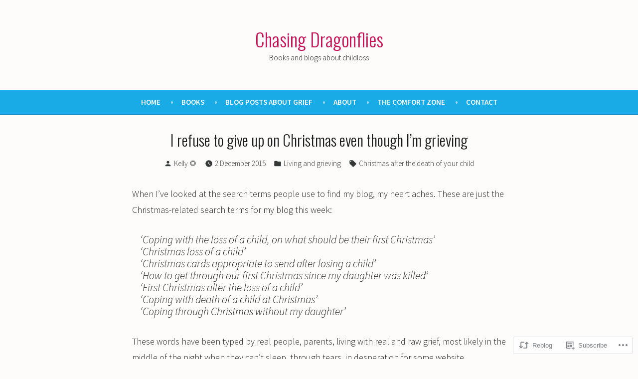

--- FILE ---
content_type: text/html; charset=UTF-8
request_url: https://chasingdragonfliesblog.com/2015/12/02/i-refuse-to-give-up-on-christmas-even-though-im-grieving/
body_size: 30906
content:
<!doctype html>
<html lang="en">
<head>
	<meta charset="UTF-8" />
	<meta name="viewport" content="width=device-width, initial-scale=1" />
	<link rel="profile" href="https://gmpg.org/xfn/11" />
	<title>I refuse to give up on Christmas even though I&#8217;m grieving &#8211; Chasing Dragonflies</title>
<script type="text/javascript">
  WebFontConfig = {"google":{"families":["PT+Sans:r,i,b,bi:latin,latin-ext"]},"api_url":"https:\/\/fonts-api.wp.com\/css"};
  (function() {
    var wf = document.createElement('script');
    wf.src = '/wp-content/plugins/custom-fonts/js/webfont.js';
    wf.type = 'text/javascript';
    wf.async = 'true';
    var s = document.getElementsByTagName('script')[0];
    s.parentNode.insertBefore(wf, s);
	})();
</script><style id="jetpack-custom-fonts-css"></style>
<meta name='robots' content='max-image-preview:large' />
<meta name="google-site-verification" content="n-HJEx6IXZ0rFz0dIOJBoCvjUUHr8Wsq_47XrytqJbQ" />

<!-- Async WordPress.com Remote Login -->
<script id="wpcom_remote_login_js">
var wpcom_remote_login_extra_auth = '';
function wpcom_remote_login_remove_dom_node_id( element_id ) {
	var dom_node = document.getElementById( element_id );
	if ( dom_node ) { dom_node.parentNode.removeChild( dom_node ); }
}
function wpcom_remote_login_remove_dom_node_classes( class_name ) {
	var dom_nodes = document.querySelectorAll( '.' + class_name );
	for ( var i = 0; i < dom_nodes.length; i++ ) {
		dom_nodes[ i ].parentNode.removeChild( dom_nodes[ i ] );
	}
}
function wpcom_remote_login_final_cleanup() {
	wpcom_remote_login_remove_dom_node_classes( "wpcom_remote_login_msg" );
	wpcom_remote_login_remove_dom_node_id( "wpcom_remote_login_key" );
	wpcom_remote_login_remove_dom_node_id( "wpcom_remote_login_validate" );
	wpcom_remote_login_remove_dom_node_id( "wpcom_remote_login_js" );
	wpcom_remote_login_remove_dom_node_id( "wpcom_request_access_iframe" );
	wpcom_remote_login_remove_dom_node_id( "wpcom_request_access_styles" );
}

// Watch for messages back from the remote login
window.addEventListener( "message", function( e ) {
	if ( e.origin === "https://r-login.wordpress.com" ) {
		var data = {};
		try {
			data = JSON.parse( e.data );
		} catch( e ) {
			wpcom_remote_login_final_cleanup();
			return;
		}

		if ( data.msg === 'LOGIN' ) {
			// Clean up the login check iframe
			wpcom_remote_login_remove_dom_node_id( "wpcom_remote_login_key" );

			var id_regex = new RegExp( /^[0-9]+$/ );
			var token_regex = new RegExp( /^.*|.*|.*$/ );
			if (
				token_regex.test( data.token )
				&& id_regex.test( data.wpcomid )
			) {
				// We have everything we need to ask for a login
				var script = document.createElement( "script" );
				script.setAttribute( "id", "wpcom_remote_login_validate" );
				script.src = '/remote-login.php?wpcom_remote_login=validate'
					+ '&wpcomid=' + data.wpcomid
					+ '&token=' + encodeURIComponent( data.token )
					+ '&host=' + window.location.protocol
					+ '//' + window.location.hostname
					+ '&postid=4444'
					+ '&is_singular=1';
				document.body.appendChild( script );
			}

			return;
		}

		// Safari ITP, not logged in, so redirect
		if ( data.msg === 'LOGIN-REDIRECT' ) {
			window.location = 'https://wordpress.com/log-in?redirect_to=' + window.location.href;
			return;
		}

		// Safari ITP, storage access failed, remove the request
		if ( data.msg === 'LOGIN-REMOVE' ) {
			var css_zap = 'html { -webkit-transition: margin-top 1s; transition: margin-top 1s; } /* 9001 */ html { margin-top: 0 !important; } * html body { margin-top: 0 !important; } @media screen and ( max-width: 782px ) { html { margin-top: 0 !important; } * html body { margin-top: 0 !important; } }';
			var style_zap = document.createElement( 'style' );
			style_zap.type = 'text/css';
			style_zap.appendChild( document.createTextNode( css_zap ) );
			document.body.appendChild( style_zap );

			var e = document.getElementById( 'wpcom_request_access_iframe' );
			e.parentNode.removeChild( e );

			document.cookie = 'wordpress_com_login_access=denied; path=/; max-age=31536000';

			return;
		}

		// Safari ITP
		if ( data.msg === 'REQUEST_ACCESS' ) {
			console.log( 'request access: safari' );

			// Check ITP iframe enable/disable knob
			if ( wpcom_remote_login_extra_auth !== 'safari_itp_iframe' ) {
				return;
			}

			// If we are in a "private window" there is no ITP.
			var private_window = false;
			try {
				var opendb = window.openDatabase( null, null, null, null );
			} catch( e ) {
				private_window = true;
			}

			if ( private_window ) {
				console.log( 'private window' );
				return;
			}

			var iframe = document.createElement( 'iframe' );
			iframe.id = 'wpcom_request_access_iframe';
			iframe.setAttribute( 'scrolling', 'no' );
			iframe.setAttribute( 'sandbox', 'allow-storage-access-by-user-activation allow-scripts allow-same-origin allow-top-navigation-by-user-activation' );
			iframe.src = 'https://r-login.wordpress.com/remote-login.php?wpcom_remote_login=request_access&origin=' + encodeURIComponent( data.origin ) + '&wpcomid=' + encodeURIComponent( data.wpcomid );

			var css = 'html { -webkit-transition: margin-top 1s; transition: margin-top 1s; } /* 9001 */ html { margin-top: 46px !important; } * html body { margin-top: 46px !important; } @media screen and ( max-width: 660px ) { html { margin-top: 71px !important; } * html body { margin-top: 71px !important; } #wpcom_request_access_iframe { display: block; height: 71px !important; } } #wpcom_request_access_iframe { border: 0px; height: 46px; position: fixed; top: 0; left: 0; width: 100%; min-width: 100%; z-index: 99999; background: #23282d; } ';

			var style = document.createElement( 'style' );
			style.type = 'text/css';
			style.id = 'wpcom_request_access_styles';
			style.appendChild( document.createTextNode( css ) );
			document.body.appendChild( style );

			document.body.appendChild( iframe );
		}

		if ( data.msg === 'DONE' ) {
			wpcom_remote_login_final_cleanup();
		}
	}
}, false );

// Inject the remote login iframe after the page has had a chance to load
// more critical resources
window.addEventListener( "DOMContentLoaded", function( e ) {
	var iframe = document.createElement( "iframe" );
	iframe.style.display = "none";
	iframe.setAttribute( "scrolling", "no" );
	iframe.setAttribute( "id", "wpcom_remote_login_key" );
	iframe.src = "https://r-login.wordpress.com/remote-login.php"
		+ "?wpcom_remote_login=key"
		+ "&origin=aHR0cHM6Ly9jaGFzaW5nZHJhZ29uZmxpZXNibG9nLmNvbQ%3D%3D"
		+ "&wpcomid=48255113"
		+ "&time=" + Math.floor( Date.now() / 1000 );
	document.body.appendChild( iframe );
}, false );
</script>
<link rel='dns-prefetch' href='//s0.wp.com' />
<link rel='dns-prefetch' href='//fonts-api.wp.com' />
<link rel="alternate" type="application/rss+xml" title="Chasing Dragonflies &raquo; Feed" href="https://chasingdragonfliesblog.com/feed/" />
<link rel="alternate" type="application/rss+xml" title="Chasing Dragonflies &raquo; Comments Feed" href="https://chasingdragonfliesblog.com/comments/feed/" />
<link rel="alternate" type="application/rss+xml" title="Chasing Dragonflies &raquo; I refuse to give up on Christmas even though I&#8217;m&nbsp;grieving Comments Feed" href="https://chasingdragonfliesblog.com/2015/12/02/i-refuse-to-give-up-on-christmas-even-though-im-grieving/feed/" />
	<script type="text/javascript">
		/* <![CDATA[ */
		function addLoadEvent(func) {
			var oldonload = window.onload;
			if (typeof window.onload != 'function') {
				window.onload = func;
			} else {
				window.onload = function () {
					oldonload();
					func();
				}
			}
		}
		/* ]]> */
	</script>
	<link crossorigin='anonymous' rel='stylesheet' id='all-css-0-1' href='/_static/??-eJxtzEkKgDAQRNELGZs4EDfiWUJsxMzYHby+RARB3BQ8KD6cWZgUGSNDKCL7su2RwCJnbdxjCCnVWYtHggO9ZlxFTsQftYaogf+k3x2+4Vv1voRZqrHvpkHJwV5glDTa&cssminify=yes' type='text/css' media='all' />
<style id='wp-emoji-styles-inline-css'>

	img.wp-smiley, img.emoji {
		display: inline !important;
		border: none !important;
		box-shadow: none !important;
		height: 1em !important;
		width: 1em !important;
		margin: 0 0.07em !important;
		vertical-align: -0.1em !important;
		background: none !important;
		padding: 0 !important;
	}
/*# sourceURL=wp-emoji-styles-inline-css */
</style>
<link crossorigin='anonymous' rel='stylesheet' id='all-css-2-1' href='/wp-content/plugins/gutenberg-core/v22.2.0/build/styles/block-library/style.css?m=1764855221i&cssminify=yes' type='text/css' media='all' />
<style id='wp-block-library-inline-css'>
.has-text-align-justify {
	text-align:justify;
}
.has-text-align-justify{text-align:justify;}

/*# sourceURL=wp-block-library-inline-css */
</style><style id='wp-block-heading-inline-css'>
h1:where(.wp-block-heading).has-background,h2:where(.wp-block-heading).has-background,h3:where(.wp-block-heading).has-background,h4:where(.wp-block-heading).has-background,h5:where(.wp-block-heading).has-background,h6:where(.wp-block-heading).has-background{padding:1.25em 2.375em}h1.has-text-align-left[style*=writing-mode]:where([style*=vertical-lr]),h1.has-text-align-right[style*=writing-mode]:where([style*=vertical-rl]),h2.has-text-align-left[style*=writing-mode]:where([style*=vertical-lr]),h2.has-text-align-right[style*=writing-mode]:where([style*=vertical-rl]),h3.has-text-align-left[style*=writing-mode]:where([style*=vertical-lr]),h3.has-text-align-right[style*=writing-mode]:where([style*=vertical-rl]),h4.has-text-align-left[style*=writing-mode]:where([style*=vertical-lr]),h4.has-text-align-right[style*=writing-mode]:where([style*=vertical-rl]),h5.has-text-align-left[style*=writing-mode]:where([style*=vertical-lr]),h5.has-text-align-right[style*=writing-mode]:where([style*=vertical-rl]),h6.has-text-align-left[style*=writing-mode]:where([style*=vertical-lr]),h6.has-text-align-right[style*=writing-mode]:where([style*=vertical-rl]){rotate:180deg}
/*# sourceURL=/wp-content/plugins/gutenberg-core/v22.2.0/build/styles/block-library/heading/style.css */
</style>
<style id='wp-block-image-inline-css'>
.wp-block-image>a,.wp-block-image>figure>a{display:inline-block}.wp-block-image img{box-sizing:border-box;height:auto;max-width:100%;vertical-align:bottom}@media not (prefers-reduced-motion){.wp-block-image img.hide{visibility:hidden}.wp-block-image img.show{animation:show-content-image .4s}}.wp-block-image[style*=border-radius] img,.wp-block-image[style*=border-radius]>a{border-radius:inherit}.wp-block-image.has-custom-border img{box-sizing:border-box}.wp-block-image.aligncenter{text-align:center}.wp-block-image.alignfull>a,.wp-block-image.alignwide>a{width:100%}.wp-block-image.alignfull img,.wp-block-image.alignwide img{height:auto;width:100%}.wp-block-image .aligncenter,.wp-block-image .alignleft,.wp-block-image .alignright,.wp-block-image.aligncenter,.wp-block-image.alignleft,.wp-block-image.alignright{display:table}.wp-block-image .aligncenter>figcaption,.wp-block-image .alignleft>figcaption,.wp-block-image .alignright>figcaption,.wp-block-image.aligncenter>figcaption,.wp-block-image.alignleft>figcaption,.wp-block-image.alignright>figcaption{caption-side:bottom;display:table-caption}.wp-block-image .alignleft{float:left;margin:.5em 1em .5em 0}.wp-block-image .alignright{float:right;margin:.5em 0 .5em 1em}.wp-block-image .aligncenter{margin-left:auto;margin-right:auto}.wp-block-image :where(figcaption){margin-bottom:1em;margin-top:.5em}.wp-block-image.is-style-circle-mask img{border-radius:9999px}@supports ((-webkit-mask-image:none) or (mask-image:none)) or (-webkit-mask-image:none){.wp-block-image.is-style-circle-mask img{border-radius:0;-webkit-mask-image:url('data:image/svg+xml;utf8,<svg viewBox="0 0 100 100" xmlns="http://www.w3.org/2000/svg"><circle cx="50" cy="50" r="50"/></svg>');mask-image:url('data:image/svg+xml;utf8,<svg viewBox="0 0 100 100" xmlns="http://www.w3.org/2000/svg"><circle cx="50" cy="50" r="50"/></svg>');mask-mode:alpha;-webkit-mask-position:center;mask-position:center;-webkit-mask-repeat:no-repeat;mask-repeat:no-repeat;-webkit-mask-size:contain;mask-size:contain}}:root :where(.wp-block-image.is-style-rounded img,.wp-block-image .is-style-rounded img){border-radius:9999px}.wp-block-image figure{margin:0}.wp-lightbox-container{display:flex;flex-direction:column;position:relative}.wp-lightbox-container img{cursor:zoom-in}.wp-lightbox-container img:hover+button{opacity:1}.wp-lightbox-container button{align-items:center;backdrop-filter:blur(16px) saturate(180%);background-color:#5a5a5a40;border:none;border-radius:4px;cursor:zoom-in;display:flex;height:20px;justify-content:center;opacity:0;padding:0;position:absolute;right:16px;text-align:center;top:16px;width:20px;z-index:100}@media not (prefers-reduced-motion){.wp-lightbox-container button{transition:opacity .2s ease}}.wp-lightbox-container button:focus-visible{outline:3px auto #5a5a5a40;outline:3px auto -webkit-focus-ring-color;outline-offset:3px}.wp-lightbox-container button:hover{cursor:pointer;opacity:1}.wp-lightbox-container button:focus{opacity:1}.wp-lightbox-container button:focus,.wp-lightbox-container button:hover,.wp-lightbox-container button:not(:hover):not(:active):not(.has-background){background-color:#5a5a5a40;border:none}.wp-lightbox-overlay{box-sizing:border-box;cursor:zoom-out;height:100vh;left:0;overflow:hidden;position:fixed;top:0;visibility:hidden;width:100%;z-index:100000}.wp-lightbox-overlay .close-button{align-items:center;cursor:pointer;display:flex;justify-content:center;min-height:40px;min-width:40px;padding:0;position:absolute;right:calc(env(safe-area-inset-right) + 16px);top:calc(env(safe-area-inset-top) + 16px);z-index:5000000}.wp-lightbox-overlay .close-button:focus,.wp-lightbox-overlay .close-button:hover,.wp-lightbox-overlay .close-button:not(:hover):not(:active):not(.has-background){background:none;border:none}.wp-lightbox-overlay .lightbox-image-container{height:var(--wp--lightbox-container-height);left:50%;overflow:hidden;position:absolute;top:50%;transform:translate(-50%,-50%);transform-origin:top left;width:var(--wp--lightbox-container-width);z-index:9999999999}.wp-lightbox-overlay .wp-block-image{align-items:center;box-sizing:border-box;display:flex;height:100%;justify-content:center;margin:0;position:relative;transform-origin:0 0;width:100%;z-index:3000000}.wp-lightbox-overlay .wp-block-image img{height:var(--wp--lightbox-image-height);min-height:var(--wp--lightbox-image-height);min-width:var(--wp--lightbox-image-width);width:var(--wp--lightbox-image-width)}.wp-lightbox-overlay .wp-block-image figcaption{display:none}.wp-lightbox-overlay button{background:none;border:none}.wp-lightbox-overlay .scrim{background-color:#fff;height:100%;opacity:.9;position:absolute;width:100%;z-index:2000000}.wp-lightbox-overlay.active{visibility:visible}@media not (prefers-reduced-motion){.wp-lightbox-overlay.active{animation:turn-on-visibility .25s both}.wp-lightbox-overlay.active img{animation:turn-on-visibility .35s both}.wp-lightbox-overlay.show-closing-animation:not(.active){animation:turn-off-visibility .35s both}.wp-lightbox-overlay.show-closing-animation:not(.active) img{animation:turn-off-visibility .25s both}.wp-lightbox-overlay.zoom.active{animation:none;opacity:1;visibility:visible}.wp-lightbox-overlay.zoom.active .lightbox-image-container{animation:lightbox-zoom-in .4s}.wp-lightbox-overlay.zoom.active .lightbox-image-container img{animation:none}.wp-lightbox-overlay.zoom.active .scrim{animation:turn-on-visibility .4s forwards}.wp-lightbox-overlay.zoom.show-closing-animation:not(.active){animation:none}.wp-lightbox-overlay.zoom.show-closing-animation:not(.active) .lightbox-image-container{animation:lightbox-zoom-out .4s}.wp-lightbox-overlay.zoom.show-closing-animation:not(.active) .lightbox-image-container img{animation:none}.wp-lightbox-overlay.zoom.show-closing-animation:not(.active) .scrim{animation:turn-off-visibility .4s forwards}}@keyframes show-content-image{0%{visibility:hidden}99%{visibility:hidden}to{visibility:visible}}@keyframes turn-on-visibility{0%{opacity:0}to{opacity:1}}@keyframes turn-off-visibility{0%{opacity:1;visibility:visible}99%{opacity:0;visibility:visible}to{opacity:0;visibility:hidden}}@keyframes lightbox-zoom-in{0%{transform:translate(calc((-100vw + var(--wp--lightbox-scrollbar-width))/2 + var(--wp--lightbox-initial-left-position)),calc(-50vh + var(--wp--lightbox-initial-top-position))) scale(var(--wp--lightbox-scale))}to{transform:translate(-50%,-50%) scale(1)}}@keyframes lightbox-zoom-out{0%{transform:translate(-50%,-50%) scale(1);visibility:visible}99%{visibility:visible}to{transform:translate(calc((-100vw + var(--wp--lightbox-scrollbar-width))/2 + var(--wp--lightbox-initial-left-position)),calc(-50vh + var(--wp--lightbox-initial-top-position))) scale(var(--wp--lightbox-scale));visibility:hidden}}
/*# sourceURL=/wp-content/plugins/gutenberg-core/v22.2.0/build/styles/block-library/image/style.css */
</style>
<style id='wp-block-image-theme-inline-css'>
:root :where(.wp-block-image figcaption){color:#555;font-size:13px;text-align:center}.is-dark-theme :root :where(.wp-block-image figcaption){color:#ffffffa6}.wp-block-image{margin:0 0 1em}
/*# sourceURL=/wp-content/plugins/gutenberg-core/v22.2.0/build/styles/block-library/image/theme.css */
</style>
<style id='wp-block-latest-posts-inline-css'>
.wp-block-latest-posts{box-sizing:border-box}.wp-block-latest-posts.alignleft{margin-right:2em}.wp-block-latest-posts.alignright{margin-left:2em}.wp-block-latest-posts.wp-block-latest-posts__list{list-style:none}.wp-block-latest-posts.wp-block-latest-posts__list li{clear:both;overflow-wrap:break-word}.wp-block-latest-posts.is-grid{display:flex;flex-wrap:wrap}.wp-block-latest-posts.is-grid li{margin:0 1.25em 1.25em 0;width:100%}@media (min-width:600px){.wp-block-latest-posts.columns-2 li{width:calc(50% - .625em)}.wp-block-latest-posts.columns-2 li:nth-child(2n){margin-right:0}.wp-block-latest-posts.columns-3 li{width:calc(33.33333% - .83333em)}.wp-block-latest-posts.columns-3 li:nth-child(3n){margin-right:0}.wp-block-latest-posts.columns-4 li{width:calc(25% - .9375em)}.wp-block-latest-posts.columns-4 li:nth-child(4n){margin-right:0}.wp-block-latest-posts.columns-5 li{width:calc(20% - 1em)}.wp-block-latest-posts.columns-5 li:nth-child(5n){margin-right:0}.wp-block-latest-posts.columns-6 li{width:calc(16.66667% - 1.04167em)}.wp-block-latest-posts.columns-6 li:nth-child(6n){margin-right:0}}:root :where(.wp-block-latest-posts.is-grid){padding:0}:root :where(.wp-block-latest-posts.wp-block-latest-posts__list){padding-left:0}.wp-block-latest-posts__post-author,.wp-block-latest-posts__post-date{display:block;font-size:.8125em}.wp-block-latest-posts__post-excerpt,.wp-block-latest-posts__post-full-content{margin-bottom:1em;margin-top:.5em}.wp-block-latest-posts__featured-image a{display:inline-block}.wp-block-latest-posts__featured-image img{height:auto;max-width:100%;width:auto}.wp-block-latest-posts__featured-image.alignleft{float:left;margin-right:1em}.wp-block-latest-posts__featured-image.alignright{float:right;margin-left:1em}.wp-block-latest-posts__featured-image.aligncenter{margin-bottom:1em;text-align:center}
/*# sourceURL=/wp-content/plugins/gutenberg-core/v22.2.0/build/styles/block-library/latest-posts/style.css */
</style>
<style id='global-styles-inline-css'>
:root{--wp--preset--aspect-ratio--square: 1;--wp--preset--aspect-ratio--4-3: 4/3;--wp--preset--aspect-ratio--3-4: 3/4;--wp--preset--aspect-ratio--3-2: 3/2;--wp--preset--aspect-ratio--2-3: 2/3;--wp--preset--aspect-ratio--16-9: 16/9;--wp--preset--aspect-ratio--9-16: 9/16;--wp--preset--color--black: #000000;--wp--preset--color--cyan-bluish-gray: #abb8c3;--wp--preset--color--white: #ffffff;--wp--preset--color--pale-pink: #f78da7;--wp--preset--color--vivid-red: #cf2e2e;--wp--preset--color--luminous-vivid-orange: #ff6900;--wp--preset--color--luminous-vivid-amber: #fcb900;--wp--preset--color--light-green-cyan: #7bdcb5;--wp--preset--color--vivid-green-cyan: #00d084;--wp--preset--color--pale-cyan-blue: #8ed1fc;--wp--preset--color--vivid-cyan-blue: #0693e3;--wp--preset--color--vivid-purple: #9b51e0;--wp--preset--color--primary: #c81258;--wp--preset--color--secondary: #19abe5;--wp--preset--color--foreground: #1d1e1e;--wp--preset--color--background: #fdfcfb;--wp--preset--color--tertiary: #f8586b;--wp--preset--gradient--vivid-cyan-blue-to-vivid-purple: linear-gradient(135deg,rgb(6,147,227) 0%,rgb(155,81,224) 100%);--wp--preset--gradient--light-green-cyan-to-vivid-green-cyan: linear-gradient(135deg,rgb(122,220,180) 0%,rgb(0,208,130) 100%);--wp--preset--gradient--luminous-vivid-amber-to-luminous-vivid-orange: linear-gradient(135deg,rgb(252,185,0) 0%,rgb(255,105,0) 100%);--wp--preset--gradient--luminous-vivid-orange-to-vivid-red: linear-gradient(135deg,rgb(255,105,0) 0%,rgb(207,46,46) 100%);--wp--preset--gradient--very-light-gray-to-cyan-bluish-gray: linear-gradient(135deg,rgb(238,238,238) 0%,rgb(169,184,195) 100%);--wp--preset--gradient--cool-to-warm-spectrum: linear-gradient(135deg,rgb(74,234,220) 0%,rgb(151,120,209) 20%,rgb(207,42,186) 40%,rgb(238,44,130) 60%,rgb(251,105,98) 80%,rgb(254,248,76) 100%);--wp--preset--gradient--blush-light-purple: linear-gradient(135deg,rgb(255,206,236) 0%,rgb(152,150,240) 100%);--wp--preset--gradient--blush-bordeaux: linear-gradient(135deg,rgb(254,205,165) 0%,rgb(254,45,45) 50%,rgb(107,0,62) 100%);--wp--preset--gradient--luminous-dusk: linear-gradient(135deg,rgb(255,203,112) 0%,rgb(199,81,192) 50%,rgb(65,88,208) 100%);--wp--preset--gradient--pale-ocean: linear-gradient(135deg,rgb(255,245,203) 0%,rgb(182,227,212) 50%,rgb(51,167,181) 100%);--wp--preset--gradient--electric-grass: linear-gradient(135deg,rgb(202,248,128) 0%,rgb(113,206,126) 100%);--wp--preset--gradient--midnight: linear-gradient(135deg,rgb(2,3,129) 0%,rgb(40,116,252) 100%);--wp--preset--font-size--small: 19.5px;--wp--preset--font-size--medium: 20px;--wp--preset--font-size--large: 36.5px;--wp--preset--font-size--x-large: 42px;--wp--preset--font-size--normal: 22px;--wp--preset--font-size--huge: 49.5px;--wp--preset--font-family--albert-sans: 'Albert Sans', sans-serif;--wp--preset--font-family--alegreya: Alegreya, serif;--wp--preset--font-family--arvo: Arvo, serif;--wp--preset--font-family--bodoni-moda: 'Bodoni Moda', serif;--wp--preset--font-family--bricolage-grotesque: 'Bricolage Grotesque', sans-serif;--wp--preset--font-family--cabin: Cabin, sans-serif;--wp--preset--font-family--chivo: Chivo, sans-serif;--wp--preset--font-family--commissioner: Commissioner, sans-serif;--wp--preset--font-family--cormorant: Cormorant, serif;--wp--preset--font-family--courier-prime: 'Courier Prime', monospace;--wp--preset--font-family--crimson-pro: 'Crimson Pro', serif;--wp--preset--font-family--dm-mono: 'DM Mono', monospace;--wp--preset--font-family--dm-sans: 'DM Sans', sans-serif;--wp--preset--font-family--dm-serif-display: 'DM Serif Display', serif;--wp--preset--font-family--domine: Domine, serif;--wp--preset--font-family--eb-garamond: 'EB Garamond', serif;--wp--preset--font-family--epilogue: Epilogue, sans-serif;--wp--preset--font-family--fahkwang: Fahkwang, sans-serif;--wp--preset--font-family--figtree: Figtree, sans-serif;--wp--preset--font-family--fira-sans: 'Fira Sans', sans-serif;--wp--preset--font-family--fjalla-one: 'Fjalla One', sans-serif;--wp--preset--font-family--fraunces: Fraunces, serif;--wp--preset--font-family--gabarito: Gabarito, system-ui;--wp--preset--font-family--ibm-plex-mono: 'IBM Plex Mono', monospace;--wp--preset--font-family--ibm-plex-sans: 'IBM Plex Sans', sans-serif;--wp--preset--font-family--ibarra-real-nova: 'Ibarra Real Nova', serif;--wp--preset--font-family--instrument-serif: 'Instrument Serif', serif;--wp--preset--font-family--inter: Inter, sans-serif;--wp--preset--font-family--josefin-sans: 'Josefin Sans', sans-serif;--wp--preset--font-family--jost: Jost, sans-serif;--wp--preset--font-family--libre-baskerville: 'Libre Baskerville', serif;--wp--preset--font-family--libre-franklin: 'Libre Franklin', sans-serif;--wp--preset--font-family--literata: Literata, serif;--wp--preset--font-family--lora: Lora, serif;--wp--preset--font-family--merriweather: Merriweather, serif;--wp--preset--font-family--montserrat: Montserrat, sans-serif;--wp--preset--font-family--newsreader: Newsreader, serif;--wp--preset--font-family--noto-sans-mono: 'Noto Sans Mono', sans-serif;--wp--preset--font-family--nunito: Nunito, sans-serif;--wp--preset--font-family--open-sans: 'Open Sans', sans-serif;--wp--preset--font-family--overpass: Overpass, sans-serif;--wp--preset--font-family--pt-serif: 'PT Serif', serif;--wp--preset--font-family--petrona: Petrona, serif;--wp--preset--font-family--piazzolla: Piazzolla, serif;--wp--preset--font-family--playfair-display: 'Playfair Display', serif;--wp--preset--font-family--plus-jakarta-sans: 'Plus Jakarta Sans', sans-serif;--wp--preset--font-family--poppins: Poppins, sans-serif;--wp--preset--font-family--raleway: Raleway, sans-serif;--wp--preset--font-family--roboto: Roboto, sans-serif;--wp--preset--font-family--roboto-slab: 'Roboto Slab', serif;--wp--preset--font-family--rubik: Rubik, sans-serif;--wp--preset--font-family--rufina: Rufina, serif;--wp--preset--font-family--sora: Sora, sans-serif;--wp--preset--font-family--source-sans-3: 'Source Sans 3', sans-serif;--wp--preset--font-family--source-serif-4: 'Source Serif 4', serif;--wp--preset--font-family--space-mono: 'Space Mono', monospace;--wp--preset--font-family--syne: Syne, sans-serif;--wp--preset--font-family--texturina: Texturina, serif;--wp--preset--font-family--urbanist: Urbanist, sans-serif;--wp--preset--font-family--work-sans: 'Work Sans', sans-serif;--wp--preset--spacing--20: 0.44rem;--wp--preset--spacing--30: 0.67rem;--wp--preset--spacing--40: 1rem;--wp--preset--spacing--50: 1.5rem;--wp--preset--spacing--60: 2.25rem;--wp--preset--spacing--70: 3.38rem;--wp--preset--spacing--80: 5.06rem;--wp--preset--shadow--natural: 6px 6px 9px rgba(0, 0, 0, 0.2);--wp--preset--shadow--deep: 12px 12px 50px rgba(0, 0, 0, 0.4);--wp--preset--shadow--sharp: 6px 6px 0px rgba(0, 0, 0, 0.2);--wp--preset--shadow--outlined: 6px 6px 0px -3px rgb(255, 255, 255), 6px 6px rgb(0, 0, 0);--wp--preset--shadow--crisp: 6px 6px 0px rgb(0, 0, 0);}:root :where(.is-layout-flow) > :first-child{margin-block-start: 0;}:root :where(.is-layout-flow) > :last-child{margin-block-end: 0;}:root :where(.is-layout-flow) > *{margin-block-start: 24px;margin-block-end: 0;}:root :where(.is-layout-constrained) > :first-child{margin-block-start: 0;}:root :where(.is-layout-constrained) > :last-child{margin-block-end: 0;}:root :where(.is-layout-constrained) > *{margin-block-start: 24px;margin-block-end: 0;}:root :where(.is-layout-flex){gap: 24px;}:root :where(.is-layout-grid){gap: 24px;}body .is-layout-flex{display: flex;}.is-layout-flex{flex-wrap: wrap;align-items: center;}.is-layout-flex > :is(*, div){margin: 0;}body .is-layout-grid{display: grid;}.is-layout-grid > :is(*, div){margin: 0;}.has-black-color{color: var(--wp--preset--color--black) !important;}.has-cyan-bluish-gray-color{color: var(--wp--preset--color--cyan-bluish-gray) !important;}.has-white-color{color: var(--wp--preset--color--white) !important;}.has-pale-pink-color{color: var(--wp--preset--color--pale-pink) !important;}.has-vivid-red-color{color: var(--wp--preset--color--vivid-red) !important;}.has-luminous-vivid-orange-color{color: var(--wp--preset--color--luminous-vivid-orange) !important;}.has-luminous-vivid-amber-color{color: var(--wp--preset--color--luminous-vivid-amber) !important;}.has-light-green-cyan-color{color: var(--wp--preset--color--light-green-cyan) !important;}.has-vivid-green-cyan-color{color: var(--wp--preset--color--vivid-green-cyan) !important;}.has-pale-cyan-blue-color{color: var(--wp--preset--color--pale-cyan-blue) !important;}.has-vivid-cyan-blue-color{color: var(--wp--preset--color--vivid-cyan-blue) !important;}.has-vivid-purple-color{color: var(--wp--preset--color--vivid-purple) !important;}.has-primary-color{color: var(--wp--preset--color--primary) !important;}.has-secondary-color{color: var(--wp--preset--color--secondary) !important;}.has-foreground-color{color: var(--wp--preset--color--foreground) !important;}.has-background-color{color: var(--wp--preset--color--background) !important;}.has-tertiary-color{color: var(--wp--preset--color--tertiary) !important;}.has-black-background-color{background-color: var(--wp--preset--color--black) !important;}.has-cyan-bluish-gray-background-color{background-color: var(--wp--preset--color--cyan-bluish-gray) !important;}.has-white-background-color{background-color: var(--wp--preset--color--white) !important;}.has-pale-pink-background-color{background-color: var(--wp--preset--color--pale-pink) !important;}.has-vivid-red-background-color{background-color: var(--wp--preset--color--vivid-red) !important;}.has-luminous-vivid-orange-background-color{background-color: var(--wp--preset--color--luminous-vivid-orange) !important;}.has-luminous-vivid-amber-background-color{background-color: var(--wp--preset--color--luminous-vivid-amber) !important;}.has-light-green-cyan-background-color{background-color: var(--wp--preset--color--light-green-cyan) !important;}.has-vivid-green-cyan-background-color{background-color: var(--wp--preset--color--vivid-green-cyan) !important;}.has-pale-cyan-blue-background-color{background-color: var(--wp--preset--color--pale-cyan-blue) !important;}.has-vivid-cyan-blue-background-color{background-color: var(--wp--preset--color--vivid-cyan-blue) !important;}.has-vivid-purple-background-color{background-color: var(--wp--preset--color--vivid-purple) !important;}.has-primary-background-color{background-color: var(--wp--preset--color--primary) !important;}.has-secondary-background-color{background-color: var(--wp--preset--color--secondary) !important;}.has-foreground-background-color{background-color: var(--wp--preset--color--foreground) !important;}.has-background-background-color{background-color: var(--wp--preset--color--background) !important;}.has-tertiary-background-color{background-color: var(--wp--preset--color--tertiary) !important;}.has-black-border-color{border-color: var(--wp--preset--color--black) !important;}.has-cyan-bluish-gray-border-color{border-color: var(--wp--preset--color--cyan-bluish-gray) !important;}.has-white-border-color{border-color: var(--wp--preset--color--white) !important;}.has-pale-pink-border-color{border-color: var(--wp--preset--color--pale-pink) !important;}.has-vivid-red-border-color{border-color: var(--wp--preset--color--vivid-red) !important;}.has-luminous-vivid-orange-border-color{border-color: var(--wp--preset--color--luminous-vivid-orange) !important;}.has-luminous-vivid-amber-border-color{border-color: var(--wp--preset--color--luminous-vivid-amber) !important;}.has-light-green-cyan-border-color{border-color: var(--wp--preset--color--light-green-cyan) !important;}.has-vivid-green-cyan-border-color{border-color: var(--wp--preset--color--vivid-green-cyan) !important;}.has-pale-cyan-blue-border-color{border-color: var(--wp--preset--color--pale-cyan-blue) !important;}.has-vivid-cyan-blue-border-color{border-color: var(--wp--preset--color--vivid-cyan-blue) !important;}.has-vivid-purple-border-color{border-color: var(--wp--preset--color--vivid-purple) !important;}.has-primary-border-color{border-color: var(--wp--preset--color--primary) !important;}.has-secondary-border-color{border-color: var(--wp--preset--color--secondary) !important;}.has-foreground-border-color{border-color: var(--wp--preset--color--foreground) !important;}.has-background-border-color{border-color: var(--wp--preset--color--background) !important;}.has-tertiary-border-color{border-color: var(--wp--preset--color--tertiary) !important;}.has-vivid-cyan-blue-to-vivid-purple-gradient-background{background: var(--wp--preset--gradient--vivid-cyan-blue-to-vivid-purple) !important;}.has-light-green-cyan-to-vivid-green-cyan-gradient-background{background: var(--wp--preset--gradient--light-green-cyan-to-vivid-green-cyan) !important;}.has-luminous-vivid-amber-to-luminous-vivid-orange-gradient-background{background: var(--wp--preset--gradient--luminous-vivid-amber-to-luminous-vivid-orange) !important;}.has-luminous-vivid-orange-to-vivid-red-gradient-background{background: var(--wp--preset--gradient--luminous-vivid-orange-to-vivid-red) !important;}.has-very-light-gray-to-cyan-bluish-gray-gradient-background{background: var(--wp--preset--gradient--very-light-gray-to-cyan-bluish-gray) !important;}.has-cool-to-warm-spectrum-gradient-background{background: var(--wp--preset--gradient--cool-to-warm-spectrum) !important;}.has-blush-light-purple-gradient-background{background: var(--wp--preset--gradient--blush-light-purple) !important;}.has-blush-bordeaux-gradient-background{background: var(--wp--preset--gradient--blush-bordeaux) !important;}.has-luminous-dusk-gradient-background{background: var(--wp--preset--gradient--luminous-dusk) !important;}.has-pale-ocean-gradient-background{background: var(--wp--preset--gradient--pale-ocean) !important;}.has-electric-grass-gradient-background{background: var(--wp--preset--gradient--electric-grass) !important;}.has-midnight-gradient-background{background: var(--wp--preset--gradient--midnight) !important;}.has-small-font-size{font-size: var(--wp--preset--font-size--small) !important;}.has-medium-font-size{font-size: var(--wp--preset--font-size--medium) !important;}.has-large-font-size{font-size: var(--wp--preset--font-size--large) !important;}.has-x-large-font-size{font-size: var(--wp--preset--font-size--x-large) !important;}.has-normal-font-size{font-size: var(--wp--preset--font-size--normal) !important;}.has-huge-font-size{font-size: var(--wp--preset--font-size--huge) !important;}.has-albert-sans-font-family{font-family: var(--wp--preset--font-family--albert-sans) !important;}.has-alegreya-font-family{font-family: var(--wp--preset--font-family--alegreya) !important;}.has-arvo-font-family{font-family: var(--wp--preset--font-family--arvo) !important;}.has-bodoni-moda-font-family{font-family: var(--wp--preset--font-family--bodoni-moda) !important;}.has-bricolage-grotesque-font-family{font-family: var(--wp--preset--font-family--bricolage-grotesque) !important;}.has-cabin-font-family{font-family: var(--wp--preset--font-family--cabin) !important;}.has-chivo-font-family{font-family: var(--wp--preset--font-family--chivo) !important;}.has-commissioner-font-family{font-family: var(--wp--preset--font-family--commissioner) !important;}.has-cormorant-font-family{font-family: var(--wp--preset--font-family--cormorant) !important;}.has-courier-prime-font-family{font-family: var(--wp--preset--font-family--courier-prime) !important;}.has-crimson-pro-font-family{font-family: var(--wp--preset--font-family--crimson-pro) !important;}.has-dm-mono-font-family{font-family: var(--wp--preset--font-family--dm-mono) !important;}.has-dm-sans-font-family{font-family: var(--wp--preset--font-family--dm-sans) !important;}.has-dm-serif-display-font-family{font-family: var(--wp--preset--font-family--dm-serif-display) !important;}.has-domine-font-family{font-family: var(--wp--preset--font-family--domine) !important;}.has-eb-garamond-font-family{font-family: var(--wp--preset--font-family--eb-garamond) !important;}.has-epilogue-font-family{font-family: var(--wp--preset--font-family--epilogue) !important;}.has-fahkwang-font-family{font-family: var(--wp--preset--font-family--fahkwang) !important;}.has-figtree-font-family{font-family: var(--wp--preset--font-family--figtree) !important;}.has-fira-sans-font-family{font-family: var(--wp--preset--font-family--fira-sans) !important;}.has-fjalla-one-font-family{font-family: var(--wp--preset--font-family--fjalla-one) !important;}.has-fraunces-font-family{font-family: var(--wp--preset--font-family--fraunces) !important;}.has-gabarito-font-family{font-family: var(--wp--preset--font-family--gabarito) !important;}.has-ibm-plex-mono-font-family{font-family: var(--wp--preset--font-family--ibm-plex-mono) !important;}.has-ibm-plex-sans-font-family{font-family: var(--wp--preset--font-family--ibm-plex-sans) !important;}.has-ibarra-real-nova-font-family{font-family: var(--wp--preset--font-family--ibarra-real-nova) !important;}.has-instrument-serif-font-family{font-family: var(--wp--preset--font-family--instrument-serif) !important;}.has-inter-font-family{font-family: var(--wp--preset--font-family--inter) !important;}.has-josefin-sans-font-family{font-family: var(--wp--preset--font-family--josefin-sans) !important;}.has-jost-font-family{font-family: var(--wp--preset--font-family--jost) !important;}.has-libre-baskerville-font-family{font-family: var(--wp--preset--font-family--libre-baskerville) !important;}.has-libre-franklin-font-family{font-family: var(--wp--preset--font-family--libre-franklin) !important;}.has-literata-font-family{font-family: var(--wp--preset--font-family--literata) !important;}.has-lora-font-family{font-family: var(--wp--preset--font-family--lora) !important;}.has-merriweather-font-family{font-family: var(--wp--preset--font-family--merriweather) !important;}.has-montserrat-font-family{font-family: var(--wp--preset--font-family--montserrat) !important;}.has-newsreader-font-family{font-family: var(--wp--preset--font-family--newsreader) !important;}.has-noto-sans-mono-font-family{font-family: var(--wp--preset--font-family--noto-sans-mono) !important;}.has-nunito-font-family{font-family: var(--wp--preset--font-family--nunito) !important;}.has-open-sans-font-family{font-family: var(--wp--preset--font-family--open-sans) !important;}.has-overpass-font-family{font-family: var(--wp--preset--font-family--overpass) !important;}.has-pt-serif-font-family{font-family: var(--wp--preset--font-family--pt-serif) !important;}.has-petrona-font-family{font-family: var(--wp--preset--font-family--petrona) !important;}.has-piazzolla-font-family{font-family: var(--wp--preset--font-family--piazzolla) !important;}.has-playfair-display-font-family{font-family: var(--wp--preset--font-family--playfair-display) !important;}.has-plus-jakarta-sans-font-family{font-family: var(--wp--preset--font-family--plus-jakarta-sans) !important;}.has-poppins-font-family{font-family: var(--wp--preset--font-family--poppins) !important;}.has-raleway-font-family{font-family: var(--wp--preset--font-family--raleway) !important;}.has-roboto-font-family{font-family: var(--wp--preset--font-family--roboto) !important;}.has-roboto-slab-font-family{font-family: var(--wp--preset--font-family--roboto-slab) !important;}.has-rubik-font-family{font-family: var(--wp--preset--font-family--rubik) !important;}.has-rufina-font-family{font-family: var(--wp--preset--font-family--rufina) !important;}.has-sora-font-family{font-family: var(--wp--preset--font-family--sora) !important;}.has-source-sans-3-font-family{font-family: var(--wp--preset--font-family--source-sans-3) !important;}.has-source-serif-4-font-family{font-family: var(--wp--preset--font-family--source-serif-4) !important;}.has-space-mono-font-family{font-family: var(--wp--preset--font-family--space-mono) !important;}.has-syne-font-family{font-family: var(--wp--preset--font-family--syne) !important;}.has-texturina-font-family{font-family: var(--wp--preset--font-family--texturina) !important;}.has-urbanist-font-family{font-family: var(--wp--preset--font-family--urbanist) !important;}.has-work-sans-font-family{font-family: var(--wp--preset--font-family--work-sans) !important;}
/*# sourceURL=global-styles-inline-css */
</style>

<style id='classic-theme-styles-inline-css'>
/*! This file is auto-generated */
.wp-block-button__link{color:#fff;background-color:#32373c;border-radius:9999px;box-shadow:none;text-decoration:none;padding:calc(.667em + 2px) calc(1.333em + 2px);font-size:1.125em}.wp-block-file__button{background:#32373c;color:#fff;text-decoration:none}
/*# sourceURL=/wp-includes/css/classic-themes.min.css */
</style>
<link crossorigin='anonymous' rel='stylesheet' id='all-css-4-1' href='/_static/??-eJx9jEEOAiEQBD/kQECjeDC+ZWEnijIwYWA3/l72op689KFTVXplCCU3zE1z6reYRYfiUwlP0VYZpwxIJE4IFRd10HOU9iFA2iuhCiI7/ROiDt9WxfETT20jCOc4YUIa2D9t5eGA91xRBMZS7ATtPkTZvCtdzNEZt7f2fHq8Afl7R7w=&cssminify=yes' type='text/css' media='all' />
<link crossorigin='anonymous' rel='stylesheet' id='print-css-5-1' href='/wp-content/themes/pub/varia/print.css?m=1738187798i&cssminify=yes' type='text/css' media='print' />
<link crossorigin='anonymous' rel='stylesheet' id='all-css-6-1' href='/_static/??-eJx9i8EKQiEQRX8oGx4ttEX0LT6ZbGJ0RMfk/X1Gm6Joc7kHzoFRTJCsmBX0igkblL5CUxlzNsZ9aG0Hv627r+SBcnipZpQg6StI3RTukXKDiitLnDfCtN7wXxRRDEvwSpI/wFzYU32m53Ra7MEtztqjuz0AWbNOiA==&cssminify=yes' type='text/css' media='all' />
<link rel='stylesheet' id='stow-fonts-css' href='https://fonts-api.wp.com/css?family=Source+Sans+Pro%3A300%2C300italic%2C400%2C400italic%2C600%7CDroid+Serif%3A400%2C400italic%7COswald%3A300%2C400&#038;subset=latin%2Clatin-ext' media='all' />
<link crossorigin='anonymous' rel='stylesheet' id='all-css-8-1' href='/wp-content/themes/pub/stow/style.css?m=1738187798i&cssminify=yes' type='text/css' media='all' />
<style id='jetpack-global-styles-frontend-style-inline-css'>
:root { --font-headings: unset; --font-base: unset; --font-headings-default: -apple-system,BlinkMacSystemFont,"Segoe UI",Roboto,Oxygen-Sans,Ubuntu,Cantarell,"Helvetica Neue",sans-serif; --font-base-default: -apple-system,BlinkMacSystemFont,"Segoe UI",Roboto,Oxygen-Sans,Ubuntu,Cantarell,"Helvetica Neue",sans-serif;}
/*# sourceURL=jetpack-global-styles-frontend-style-inline-css */
</style>
<link crossorigin='anonymous' rel='stylesheet' id='all-css-10-1' href='/_static/??-eJyNjcEKwjAQRH/IuFRT6kX8FNkmS5K6yQY3Qfx7bfEiXrwM82B4A49qnJRGpUHupnIPqSgs1Cq624chi6zhO5OCRryTR++fW00l7J3qDv43XVNxoOISsmEJol/wY2uR8vs3WggsM/I6uOTzMI3Hw8lOg11eUT1JKA==&cssminify=yes' type='text/css' media='all' />
<script type="text/javascript" id="jetpack_related-posts-js-extra">
/* <![CDATA[ */
var related_posts_js_options = {"post_heading":"h4"};
//# sourceURL=jetpack_related-posts-js-extra
/* ]]> */
</script>
<script type="text/javascript" id="wpcom-actionbar-placeholder-js-extra">
/* <![CDATA[ */
var actionbardata = {"siteID":"48255113","postID":"4444","siteURL":"https://chasingdragonfliesblog.com","xhrURL":"https://chasingdragonfliesblog.com/wp-admin/admin-ajax.php","nonce":"b199b3234a","isLoggedIn":"","statusMessage":"","subsEmailDefault":"instantly","proxyScriptUrl":"https://s0.wp.com/wp-content/js/wpcom-proxy-request.js?m=1513050504i&amp;ver=20211021","shortlink":"https://wp.me/p3gtmh-19G","i18n":{"followedText":"New posts from this site will now appear in your \u003Ca href=\"https://wordpress.com/reader\"\u003EReader\u003C/a\u003E","foldBar":"Collapse this bar","unfoldBar":"Expand this bar","shortLinkCopied":"Shortlink copied to clipboard."}};
//# sourceURL=wpcom-actionbar-placeholder-js-extra
/* ]]> */
</script>
<script type="text/javascript" id="jetpack-mu-wpcom-settings-js-before">
/* <![CDATA[ */
var JETPACK_MU_WPCOM_SETTINGS = {"assetsUrl":"https://s0.wp.com/wp-content/mu-plugins/jetpack-mu-wpcom-plugin/moon/jetpack_vendor/automattic/jetpack-mu-wpcom/src/build/"};
//# sourceURL=jetpack-mu-wpcom-settings-js-before
/* ]]> */
</script>
<script crossorigin='anonymous' type='text/javascript'  src='/_static/??/wp-content/mu-plugins/jetpack-plugin/moon/_inc/build/related-posts/related-posts.min.js,/wp-content/js/rlt-proxy.js?m=1755006225j'></script>
<script type="text/javascript" id="rlt-proxy-js-after">
/* <![CDATA[ */
	rltInitialize( {"token":null,"iframeOrigins":["https:\/\/widgets.wp.com"]} );
//# sourceURL=rlt-proxy-js-after
/* ]]> */
</script>
<link rel="EditURI" type="application/rsd+xml" title="RSD" href="https://chasingdragonfliesblog.wordpress.com/xmlrpc.php?rsd" />
<meta name="generator" content="WordPress.com" />
<link rel="canonical" href="https://chasingdragonfliesblog.com/2015/12/02/i-refuse-to-give-up-on-christmas-even-though-im-grieving/" />
<link rel='shortlink' href='https://wp.me/p3gtmh-19G' />
<link rel="alternate" type="application/json+oembed" href="https://public-api.wordpress.com/oembed/?format=json&amp;url=https%3A%2F%2Fchasingdragonfliesblog.com%2F2015%2F12%2F02%2Fi-refuse-to-give-up-on-christmas-even-though-im-grieving%2F&amp;for=wpcom-auto-discovery" /><link rel="alternate" type="application/xml+oembed" href="https://public-api.wordpress.com/oembed/?format=xml&amp;url=https%3A%2F%2Fchasingdragonfliesblog.com%2F2015%2F12%2F02%2Fi-refuse-to-give-up-on-christmas-even-though-im-grieving%2F&amp;for=wpcom-auto-discovery" />
<!-- Jetpack Open Graph Tags -->
<meta property="og:type" content="article" />
<meta property="og:title" content="I refuse to give up on Christmas even though I&#8217;m grieving" />
<meta property="og:url" content="https://chasingdragonfliesblog.com/2015/12/02/i-refuse-to-give-up-on-christmas-even-though-im-grieving/" />
<meta property="og:description" content="When I&#8217;ve looked at the search terms people use to find my blog, my heart aches. These are just the Christmas-related search terms for my blog this week: &#8216;Coping with the loss of a chil…" />
<meta property="article:published_time" content="2015-12-02T09:07:15+00:00" />
<meta property="article:modified_time" content="2024-11-28T14:32:30+00:00" />
<meta property="og:site_name" content="Chasing Dragonflies" />
<meta property="og:image" content="https://i0.wp.com/chasingdragonfliesblog.com/wp-content/uploads/2015/12/img_20151201_191636.jpg?fit=1200%2C1200&#038;ssl=1" />
<meta property="og:image:width" content="1200" />
<meta property="og:image:height" content="1200" />
<meta property="og:image:alt" content="" />
<meta property="og:locale" content="en_US" />
<meta property="article:publisher" content="https://www.facebook.com/WordPresscom" />
<meta name="twitter:creator" content="@BlogDragonflies" />
<meta name="twitter:site" content="@BlogDragonflies" />
<meta name="twitter:text:title" content="I refuse to give up on Christmas even though I&#8217;m&nbsp;grieving" />
<meta name="twitter:image" content="https://i0.wp.com/chasingdragonfliesblog.com/wp-content/uploads/2015/12/img_20151201_191636.jpg?fit=1200%2C1200&#038;ssl=1&#038;w=640" />
<meta name="twitter:card" content="summary_large_image" />

<!-- End Jetpack Open Graph Tags -->
<link rel="shortcut icon" type="image/x-icon" href="https://secure.gravatar.com/blavatar/aed87d55aca977de5758e031e4179bfd7ffd69561e8557a203cc942bb8135408?s=32" sizes="16x16" />
<link rel="icon" type="image/x-icon" href="https://secure.gravatar.com/blavatar/aed87d55aca977de5758e031e4179bfd7ffd69561e8557a203cc942bb8135408?s=32" sizes="16x16" />
<link rel="apple-touch-icon" href="https://secure.gravatar.com/blavatar/aed87d55aca977de5758e031e4179bfd7ffd69561e8557a203cc942bb8135408?s=114" />
<link rel='openid.server' href='https://chasingdragonfliesblog.com/?openidserver=1' />
<link rel='openid.delegate' href='https://chasingdragonfliesblog.com/' />
<link rel="search" type="application/opensearchdescription+xml" href="https://chasingdragonfliesblog.com/osd.xml" title="Chasing Dragonflies" />
<link rel="search" type="application/opensearchdescription+xml" href="https://s1.wp.com/opensearch.xml" title="WordPress.com" />
<meta name="description" content="When I&#039;ve looked at the search terms people use to find my blog, my heart aches. These are just the Christmas-related search terms for my blog this week: &#039;Coping with the loss of a child, on what should be their first Christmas&#039; &#039;Christmas loss of a child&#039; &#039;Christmas cards appropriate to send after losing a&hellip;" />
<style type="text/css" id="custom-colors-css">
	:root,
	#editor .editor-styles-wrapper {
					--wp--preset--color--background: #fdfcfb;
			--wp--preset--color--background-low-contrast: hsl( 30,0.7905138339921%,89.21568627451%);
			--wp--preset--color--background-high-contrast: hsl( 30,0.7905138339921%,109.21568627451%);
						--wp--preset--color--foreground: #1d1e1e;
			--wp--preset--color--foreground-low-contrast: hsl( 180,3.3333333333333%,21.764705882353%);
			--wp--preset--color--foreground-high-contrast: hsl( 180,3.3333333333333%,1.7647058823529%);
						--wp--preset--color--primary: #c81258;
			--wp--preset--color--primary-hover: hsl( 336.92307692308,91%,88.43137254902%);
			--wp--preset--color--primary-dark: hsl( 336.92307692308,91%,68.43137254902%);
						--wp--preset--color--secondary: #19abe5;
			--wp--preset--color--secondary-hover: hsl( 197.05882352941,89.082969432314%,99.803921568627%);
						--wp--preset--color--border: #f8586b;
			--wp--preset--color--border-low-contrast: hsl( 352.875,64.516129032258%,107.25490196078%);
			--wp--preset--color--border-high-contrast: hsl( 352.875,64.516129032258%,87.254901960784%);
			}

	.wp--preset--color--background { background-color: #fdfcfb;}
.wp--preset--color--foreground { color: #1d1e1e;}
.wp--preset--color--primary { color: #c81258;}
.wp--preset--color--secondary { color: #19abe5;}
.wp--preset--color--tertiary { color: #f8586b;}
</style>
<link crossorigin='anonymous' rel='stylesheet' id='all-css-0-3' href='/wp-content/mu-plugins/jetpack-plugin/moon/modules/widgets/top-posts/style.css?m=1753284714i&cssminify=yes' type='text/css' media='all' />
</head>

<body class="wp-singular post-template-default single single-post postid-4444 single-format-standard wp-embed-responsive wp-theme-pubvaria wp-child-theme-pubstow customizer-styles-applied singular image-filters-enabled hide-homepage-title jetpack-reblog-enabled custom-colors">


<div id="page" class="site">
	<a class="skip-link screen-reader-text" href="#content">Skip to content</a>

	<header id="masthead" class="site-header">
	<div class="site-branding">

								<p class="site-title"><a href="https://chasingdragonfliesblog.com/" rel="home">Chasing Dragonflies</a></p>
			
				<p class="site-description">
				Books and blogs about childloss			</p>
	</div><!-- .site-branding -->
		<nav id="site-navigation" class="main-navigation" aria-label="Main Navigation">

		<input type="checkbox" role="button" aria-haspopup="true" id="toggle" class="hide-visually">
		<label for="toggle" id="toggle-menu" class="button">
			Menu			<span class="dropdown-icon open">+</span>
			<span class="dropdown-icon close">&times;</span>
			<span class="hide-visually expanded-text">expanded</span>
			<span class="hide-visually collapsed-text">collapsed</span>
		</label>

		<div class="menu-menu-1-container"><ul id="menu-menu-2" class="main-menu" aria-label="submenu"><li class="menu-item menu-item-type-custom menu-item-object-custom menu-item-8157"><a href="/">Home</a></li>
<li class="menu-item menu-item-type-post_type menu-item-object-page menu-item-has-children menu-item-7890"><a href="https://chasingdragonfliesblog.com/my-books/" aria-haspopup="true" aria-expanded="false">Books</a>
<ul class="sub-menu">
	<li class="menu-item menu-item-type-custom menu-item-object-custom menu-item-12382"><a href="https://chasingdragonfliesblog.com/my-books/the-dragonfly-story/">The Dragonfly Story</a></li>
	<li class="menu-item menu-item-type-post_type menu-item-object-page menu-item-8165"><a href="https://chasingdragonfliesblog.com/my-books/life-without-you-grief-journal/">Life Without You – grief journal</a></li>
</ul>
</li>
<li class="menu-item menu-item-type-taxonomy menu-item-object-category current-post-ancestor current-menu-parent current-post-parent menu-item-has-children menu-item-7892"><a href="https://chasingdragonfliesblog.com/category/living-and-grieving/" aria-haspopup="true" aria-expanded="false">Blog posts about grief</a>
<ul class="sub-menu">
	<li class="menu-item menu-item-type-taxonomy menu-item-object-category menu-item-12510"><a href="https://chasingdragonfliesblog.com/category/living-and-grieving/all-about-abi/">All About Abi</a></li>
</ul>
</li>
<li class="menu-item menu-item-type-post_type menu-item-object-page menu-item-has-children menu-item-6481"><a href="https://chasingdragonfliesblog.com/about-2/" aria-haspopup="true" aria-expanded="false">About</a>
<ul class="sub-menu">
	<li class="menu-item menu-item-type-post_type menu-item-object-page menu-item-486"><a href="https://chasingdragonfliesblog.com/about/">Why I write about grief</a></li>
	<li class="menu-item menu-item-type-post_type menu-item-object-page menu-item-2257"><a href="https://chasingdragonfliesblog.com/about/why-dragonflies/">Why dragonflies?</a></li>
</ul>
</li>
<li class="menu-item menu-item-type-post_type menu-item-object-page menu-item-has-children menu-item-2469"><a href="https://chasingdragonfliesblog.com/the-comfort-zone-2/" aria-haspopup="true" aria-expanded="false">The Comfort Zone</a>
<ul class="sub-menu">
	<li class="menu-item menu-item-type-taxonomy menu-item-object-category menu-item-7880"><a href="https://chasingdragonfliesblog.com/category/books-about-grief-and-dying/">Books about grief and dying</a></li>
	<li class="menu-item menu-item-type-post_type menu-item-object-page menu-item-2682"><a href="https://chasingdragonfliesblog.com/the-comfort-zone-2/help-and-support/">Bereavement help and support</a></li>
	<li class="menu-item menu-item-type-taxonomy menu-item-object-category menu-item-2575"><a href="https://chasingdragonfliesblog.com/category/special-days-and-occasions/">Special days and occasions</a></li>
	<li class="menu-item menu-item-type-taxonomy menu-item-object-category menu-item-1034"><a href="https://chasingdragonfliesblog.com/category/guest-blogs-and-links/">Guest posts and links</a></li>
</ul>
</li>
<li class="menu-item menu-item-type-post_type menu-item-object-page menu-item-7678"><a href="https://chasingdragonfliesblog.com/contact-me-2/">Contact</a></li>
</ul></div>	</nav><!-- #site-navigation -->
	</header><!-- #masthead -->

	<div id="content" class="site-content">

	<section id="primary" class="content-area">
		<main id="main" class="site-main">

			
<article id="post-4444" class="post-4444 post type-post status-publish format-standard hentry category-living-and-grieving tag-christmas-after-the-death-of-your-child entry">

	<header class="entry-header responsive-max-width">
		<h1 class="entry-title">I refuse to give up on Christmas even though I&#8217;m&nbsp;grieving</h1>				<div class="entry-meta">
			<span class="byline"><svg class="svg-icon" width="16" height="16" aria-hidden="true" role="img" focusable="false" viewBox="0 0 24 24" version="1.1" xmlns="http://www.w3.org/2000/svg" xmlns:xlink="http://www.w3.org/1999/xlink"><path d="M12 12c2.21 0 4-1.79 4-4s-1.79-4-4-4-4 1.79-4 4 1.79 4 4 4zm0 2c-2.67 0-8 1.34-8 4v2h16v-2c0-2.66-5.33-4-8-4z"></path><path d="M0 0h24v24H0z" fill="none"></path></svg><span class="screen-reader-text">Posted by</span><span class="author vcard"><a class="url fn n" href="https://chasingdragonfliesblog.com/author/kaowen2013/">Kelly 🌻</a></span></span><span class="posted-on"><svg class="svg-icon" width="16" height="16" aria-hidden="true" role="img" focusable="false" xmlns="http://www.w3.org/2000/svg" viewBox="0 0 24 24"><defs><path id="a" d="M0 0h24v24H0V0z"></path></defs><clipPath id="b"><use xlink:href="#a" overflow="visible"></use></clipPath><path clip-path="url(#b)" d="M12 2C6.5 2 2 6.5 2 12s4.5 10 10 10 10-4.5 10-10S17.5 2 12 2zm4.2 14.2L11 13V7h1.5v5.2l4.5 2.7-.8 1.3z"></path></svg><a href="https://chasingdragonfliesblog.com/2015/12/02/i-refuse-to-give-up-on-christmas-even-though-im-grieving/" rel="bookmark"><time class="entry-date published" datetime="2015-12-02T09:07:15+00:00">2 December 2015</time><time class="updated" datetime="2024-11-28T14:32:30+00:00">28 November 2024</time></a></span><span class="cat-links"><svg class="svg-icon" width="16" height="16" aria-hidden="true" role="img" focusable="false" xmlns="http://www.w3.org/2000/svg" viewBox="0 0 24 24"><path d="M10 4H4c-1.1 0-1.99.9-1.99 2L2 18c0 1.1.9 2 2 2h16c1.1 0 2-.9 2-2V8c0-1.1-.9-2-2-2h-8l-2-2z"></path><path d="M0 0h24v24H0z" fill="none"></path></svg><span class="screen-reader-text">Posted in</span><a href="https://chasingdragonfliesblog.com/category/living-and-grieving/" rel="category tag">Living and grieving</a></span><span class="tags-links"><svg class="svg-icon" width="16" height="16" aria-hidden="true" role="img" focusable="false" xmlns="http://www.w3.org/2000/svg" viewBox="0 0 24 24"><path d="M21.41 11.58l-9-9C12.05 2.22 11.55 2 11 2H4c-1.1 0-2 .9-2 2v7c0 .55.22 1.05.59 1.42l9 9c.36.36.86.58 1.41.58.55 0 1.05-.22 1.41-.59l7-7c.37-.36.59-.86.59-1.41 0-.55-.23-1.06-.59-1.42zM5.5 7C4.67 7 4 6.33 4 5.5S4.67 4 5.5 4 7 4.67 7 5.5 6.33 7 5.5 7z"></path><path d="M0 0h24v24H0z" fill="none"></path></svg><span class="screen-reader-text">Tags:</span><a href="https://chasingdragonfliesblog.com/tag/christmas-after-the-death-of-your-child/" rel="tag">Christmas after the death of your child</a></span>		</div><!-- .meta-info -->
			</header>

	
	<div class="entry-content">
		<p>When I&#8217;ve looked at the search terms people use to find my blog, my heart aches. These are just the Christmas-related search terms for my blog this week:</p>
<blockquote><p><em>&#8216;Coping with the loss of a child, on what should be their first Christmas&#8217;</em><br />
<em> &#8216;Christmas loss of a child&#8217;</em><br />
<em> &#8216;Christmas cards appropriate to send after losing a child&#8217;</em><br />
<em> &#8216;How to get through our first Christmas since my daughter was killed&#8217;</em><br />
<em> &#8216;First Christmas after the loss of a child&#8217;</em><br />
<em> &#8216;Coping with death of a child at Christmas&#8217;</em><br />
<em> &#8216;Coping through Christmas without my daughter&#8217;</em></p></blockquote>
<p>These words have been typed by real people, parents, living with real and raw grief, most likely in the middle of the night when they can&#8217;t sleep, through tears, in desperation for some website somewhere to tell them just how &#8211; how on earth &#8211; they can get through the next six weeks in the run up not to mention the actual days of celebration without their child. So many parents feeling suffocated by and lost in the hype and pressure to be excited.</p>
<p><strong>Christmases past</strong></p>
<p>Last year, I wrote <a href="https://chasingdragonfliesblog.wordpress.com/2014/12/10/coping-with-christmas-after-the-death-of-your-child/" target="_blank">this post about how to celebrate Christmas after the death of your child</a>, which some readers may find useful, it&#8217;s certainly been read many times already these past few weeks.<br />
<span id="more-4444"></span></p>
<p>The first two Christmases without Abi were understandably hard. We were utterly lost. The noise of Christmas, which as we know starts at the beginning of November, was deafening.</p>
<p>We felt suffocated and hurt by the expectations of others who found it hard to understand why we wouldn&#8217;t want to &#8216;do Christmas&#8217;. And people don&#8217;t understand, as much as they try (and I&#8217;ve come to realise it&#8217;s really not their fault, often they just want to try to help ease our pain).</p>
<p>Nevertheless, it can be a shock to us when we hear &#8216;what are you doing for Christmas?&#8217; from a relative when our hearts and minds are consumed with getting through the next day and thoughts of Christmas celebrations seem terrifying. (Incidentally, if you&#8217;re a relative of a parent who&#8217;s lost a child recently, consider just asking the questions a different way, something like &#8216;I know Christmas is not on your mind at all but I just want you to know that whatever you want to do &#8211; whether with us or alone &#8211; we will support you as much as possible.&#8217; And also include the child in your usual traditions and cards.)</p>
<p>Yet, back then, we <em>had</em> to get through the days somehow, and with other children who still expected the celebration, we <em>had</em> to work out a way we could do Christmas for them without making ourselves stressed or upset.</p>
<p>In the run up to the first Christmas without Abi I found it maddening to the point of insanity. I couldn&#8217;t buy cards and getting presents was filled with sadness not excitement.</p>
<p>That year, we did something we&#8217;d never done before. We went out for Christmas lunch. It was a good idea as we weren&#8217;t all stuck at home and neither did we have to sit through a wider family meal without Abi there, as though nothing happened. After Boxing Day we went away for a few days, again something we&#8217;d not done before. It kept us distracted in some way from the absence of Abi yet we felt able to include her.</p>
<p>We bought fresh flowers for her memorial, a candle with her name on that we lit on Christmas morning and we put her photo on our table at lunch. It was hard. These things were all we could do. It felt unbearable to think this was it when I could still hear her excited voice, her hovering round me in the kitchen for food, her laughter. There were countless (secret) tears, especially on Christmas morning and New Year&#8217;s Eve &#8211; &#8216;secret&#8217; because you feel can&#8217;t &#8216;spoil&#8217; everyone&#8217;s fun by crying every two minutes. We were relieved when it was finally over.</p>
<p>The second Christmas, last year, we&#8217;d just had our kitchen updated and it was a drastic change, and a huge distraction. So we felt right to have it at home, again just us. We were still getting ourselves accustomed to our new dynamic (with a new baby boy) and finding our feet with how we celebrated Christmas. We bought a real tree and new decorations. We went to the church services and tried to focus on the real meaning of Christmas.</p>
<p>Christ has always been a part of Christmas to us, although I admit that he&#8217;s not always been the focus. When I was younger I attended church services and was completely absorbed in the message of Christmas. As a member of the church choir, we&#8217;d sing at numerous carol services in old people&#8217;s homes and other places. Christmas was a lovely time of year. At home we had little money but the heart of the Christmas message was in our celebrations. Family brought us presents, our presents were humble gifts (not expensive electronics) but we always had something. I do recall feeling a bit envious, as I got into my teens, that my friends were getting expensive trainers and gadgets (back in the late eighties it was all about Nike and TVs), but looking back I remember more the times with people that the actual gifts themselves.</p>
<p>Christmas Day was about family, food, and telly. We always got together with our wider family. My grandma and granddad, who had seven children, would invite most of them round for a Boxing Day meal. We had lots of cousins to play with.</p>
<p>When I married my hubby, his family weren&#8217;t churchgoers or believers so our family traditions merged and we established our own as we quickly went on to have children.</p>
<p>We then also weren&#8217;t churchgoers but I always kept in my mind that, from my upbringing in poverty, Christmas was a time of humble giving, of being thankful for family and it became about making happy memories for our children.</p>
<p><strong>Christmas present</strong></p>
<p>As my faith has deepened, I&#8217;m a committed Christian, and I feel an honest sense of peace this year. I still grieve for Abi very much, but she feels safe to me. I feel love and longing when I think of her. I also remember her love for this time of year.</p>
<p>I feel very fortunate that having a new baby &#8211; now a toddler &#8211; who is discovering the wonders of advent, my enthusiasm for Christmas is renewed. He&#8217;s brought so much joy back into our lives.</p>
<p>I feel a new sense of happiness. I feel strength to face the days. I want to face them with joy, not fear them as I did the last two years. I feel more of me coming back &#8211; wanting to be organised, planning ahead, wanting to make memories for us all. My children deserve that.</p>
<p>I&#8217;m less fearful of death and illness. I&#8217;m living life with more hope for the future. If I&#8217;m sticking around, I&#8217;m going to do it with joy.</p>
<p>We will still have an intimate family Christmas, but with the bustle of a busy home. We will buy a small potted Christmas tree for Abi&#8217;s memorial and decorate it for her, as a way to include her in our celebrations. And there will be plenty of candles!</p>
<p>I don&#8217;t quite know how I got here. And if you&#8217;re reading this with the numbness and sickness of early grief, these words may feel alien to you. </p>
<p>I cannot deny that what you have to face is hard beyond belief. Looking back over the few years we&#8217;ve had travelling this horrible road, I can see that by doing what I could when I could was the only way I got through it. Being kind to myself, avoiding the hype when it was too much, keeping those who understood close and distancing myself from those who didn&#8217;t, ordering online to avoid the shops, and including Abi in our days all helped me to transition to where I am now.</p>
<p><strong>Christmas future</strong></p>
<p>Each year has been different for me &#8211; the first shock, the second depression, this year hope, and next year will be different too.</p>
<p>Next year, we hope to have our new baby girl with us, and we are getting more excited by the day for her safe arrival. I am putting my trust completely in Jesus, which may be hard to grasp for many readers, but, for me, this is the way.</p>
<p>If you are struggling to think how you will cope with Christmas, or any special day, I would be happy to hear from you so please contact me through the <a href="https://chasingdragonfliesblog.wordpress.com/the-comfort-zone-2/" target="_blank">Comfort Zone</a>. And, if you do nothing else other than breathe that&#8217;s okay! It doesn&#8217;t matter. Just keep going, the days will roll on. It will soon be January, it will soon be over, and spring will come around again&#8230; when you are ready for it.</p>
<p>Sending you all love and strength with whatever you are facing this season.</p>
<p>&nbsp;</p>
<div id="jp-post-flair" class="sharedaddy sd-like-enabled sd-sharing-enabled"><div class="sharedaddy sd-sharing-enabled"><div class="robots-nocontent sd-block sd-social sd-social-official sd-sharing"><h3 class="sd-title">Share this:</h3><div class="sd-content"><ul><li class="share-facebook"><div class="fb-share-button" data-href="https://chasingdragonfliesblog.com/2015/12/02/i-refuse-to-give-up-on-christmas-even-though-im-grieving/" data-layout="button_count"></div></li><li class="share-twitter"><a href="https://twitter.com/share" class="twitter-share-button" data-url="https://chasingdragonfliesblog.com/2015/12/02/i-refuse-to-give-up-on-christmas-even-though-im-grieving/" data-text="I refuse to give up on Christmas even though I&#039;m grieving" data-via="BlogDragonflies" data-related="wordpressdotcom">Tweet</a></li><li class="share-email"><a rel="nofollow noopener noreferrer"
				data-shared="sharing-email-4444"
				class="share-email sd-button"
				href="mailto:?subject=%5BShared%20Post%5D%20I%20refuse%20to%20give%20up%20on%20Christmas%20even%20though%20I%27m%20grieving&#038;body=https%3A%2F%2Fchasingdragonfliesblog.com%2F2015%2F12%2F02%2Fi-refuse-to-give-up-on-christmas-even-though-im-grieving%2F&#038;share=email"
				target="_blank"
				aria-labelledby="sharing-email-4444"
				data-email-share-error-title="Do you have email set up?" data-email-share-error-text="If you&#039;re having problems sharing via email, you might not have email set up for your browser. You may need to create a new email yourself." data-email-share-nonce="811f3ba770" data-email-share-track-url="https://chasingdragonfliesblog.com/2015/12/02/i-refuse-to-give-up-on-christmas-even-though-im-grieving/?share=email">
				<span id="sharing-email-4444" hidden>Click to email a link to a friend (Opens in new window)</span>
				<span>Email</span>
			</a></li><li class="share-pinterest"><div class="pinterest_button"><a href="https://www.pinterest.com/pin/create/button/?url=https%3A%2F%2Fchasingdragonfliesblog.com%2F2015%2F12%2F02%2Fi-refuse-to-give-up-on-christmas-even-though-im-grieving%2F&#038;media=https%3A%2F%2Fsecure.gravatar.com%2Fblavatar%2Faed87d55aca977de5758e031e4179bfd7ffd69561e8557a203cc942bb8135408%3Fs%3D96&#038;description=I%20refuse%20to%20give%20up%20on%20Christmas%20even%20though%20I%27m%20grieving" data-pin-do="buttonPin" data-pin-config="beside"><img src="//assets.pinterest.com/images/pidgets/pinit_fg_en_rect_gray_20.png" /></a></div></li><li class="share-end"></li></ul></div></div></div><div class='sharedaddy sd-block sd-like jetpack-likes-widget-wrapper jetpack-likes-widget-unloaded' id='like-post-wrapper-48255113-4444-694575e9f02cc' data-src='//widgets.wp.com/likes/index.html?ver=20251219#blog_id=48255113&amp;post_id=4444&amp;origin=chasingdragonfliesblog.wordpress.com&amp;obj_id=48255113-4444-694575e9f02cc&amp;domain=chasingdragonfliesblog.com' data-name='like-post-frame-48255113-4444-694575e9f02cc' data-title='Like or Reblog'><div class='likes-widget-placeholder post-likes-widget-placeholder' style='height: 55px;'><span class='button'><span>Like</span></span> <span class='loading'>Loading...</span></div><span class='sd-text-color'></span><a class='sd-link-color'></a></div>
<div id='jp-relatedposts' class='jp-relatedposts' >
	<h3 class="jp-relatedposts-headline"><em>Related</em></h3>
</div></div>	</div><!-- .entry-content -->

	<footer class="entry-footer responsive-max-width">
		<span class="byline"><svg class="svg-icon" width="16" height="16" aria-hidden="true" role="img" focusable="false" viewBox="0 0 24 24" version="1.1" xmlns="http://www.w3.org/2000/svg" xmlns:xlink="http://www.w3.org/1999/xlink"><path d="M12 12c2.21 0 4-1.79 4-4s-1.79-4-4-4-4 1.79-4 4 1.79 4 4 4zm0 2c-2.67 0-8 1.34-8 4v2h16v-2c0-2.66-5.33-4-8-4z"></path><path d="M0 0h24v24H0z" fill="none"></path></svg><span class="screen-reader-text">Posted by</span><span class="author vcard"><a class="url fn n" href="https://chasingdragonfliesblog.com/author/kaowen2013/">Kelly 🌻</a></span></span><span class="posted-on"><svg class="svg-icon" width="16" height="16" aria-hidden="true" role="img" focusable="false" xmlns="http://www.w3.org/2000/svg" viewBox="0 0 24 24"><defs><path id="a" d="M0 0h24v24H0V0z"></path></defs><clipPath id="b"><use xlink:href="#a" overflow="visible"></use></clipPath><path clip-path="url(#b)" d="M12 2C6.5 2 2 6.5 2 12s4.5 10 10 10 10-4.5 10-10S17.5 2 12 2zm4.2 14.2L11 13V7h1.5v5.2l4.5 2.7-.8 1.3z"></path></svg><a href="https://chasingdragonfliesblog.com/2015/12/02/i-refuse-to-give-up-on-christmas-even-though-im-grieving/" rel="bookmark"><time class="entry-date published" datetime="2015-12-02T09:07:15+00:00">2 December 2015</time><time class="updated" datetime="2024-11-28T14:32:30+00:00">28 November 2024</time></a></span><span class="cat-links"><svg class="svg-icon" width="16" height="16" aria-hidden="true" role="img" focusable="false" xmlns="http://www.w3.org/2000/svg" viewBox="0 0 24 24"><path d="M10 4H4c-1.1 0-1.99.9-1.99 2L2 18c0 1.1.9 2 2 2h16c1.1 0 2-.9 2-2V8c0-1.1-.9-2-2-2h-8l-2-2z"></path><path d="M0 0h24v24H0z" fill="none"></path></svg><span class="screen-reader-text">Posted in</span><a href="https://chasingdragonfliesblog.com/category/living-and-grieving/" rel="category tag">Living and grieving</a></span><span class="tags-links"><svg class="svg-icon" width="16" height="16" aria-hidden="true" role="img" focusable="false" xmlns="http://www.w3.org/2000/svg" viewBox="0 0 24 24"><path d="M21.41 11.58l-9-9C12.05 2.22 11.55 2 11 2H4c-1.1 0-2 .9-2 2v7c0 .55.22 1.05.59 1.42l9 9c.36.36.86.58 1.41.58.55 0 1.05-.22 1.41-.59l7-7c.37-.36.59-.86.59-1.41 0-.55-.23-1.06-.59-1.42zM5.5 7C4.67 7 4 6.33 4 5.5S4.67 4 5.5 4 7 4.67 7 5.5 6.33 7 5.5 7z"></path><path d="M0 0h24v24H0z" fill="none"></path></svg><span class="screen-reader-text">Tags:</span><a href="https://chasingdragonfliesblog.com/tag/christmas-after-the-death-of-your-child/" rel="tag">Christmas after the death of your child</a></span>	</footer><!-- .entry-footer -->

				
</article><!-- #post-${ID} -->

	<nav class="navigation post-navigation" aria-label="Posts">
		<h2 class="screen-reader-text">Post navigation</h2>
		<div class="nav-links"><div class="nav-previous"><a href="https://chasingdragonfliesblog.com/2015/11/25/health-anxiety-hypochondria-after-the-death-of-a-loved-one/" rel="prev"><span class="meta-nav" aria-hidden="true">Previous Post</span> <span class="screen-reader-text">Previous post:</span> <br/><span class="post-title">Health anxiety (hypochondria) after the death of a loved&nbsp;one</span></a></div><div class="nav-next"><a href="https://chasingdragonfliesblog.com/2016/01/26/a-dogs-sense/" rel="next"><span class="meta-nav" aria-hidden="true">Next Post</span> <span class="screen-reader-text">Next post:</span> <br/><span class="post-title">A dog&#8217;s sense</span></a></div></div>
	</nav>
<div id="comments" class="comments-area responsive-max-width">

			<h2 class="comments-title">
			8 thoughts on &ldquo;<span>I refuse to give up on Christmas even though I&#8217;m&nbsp;grieving</span>&rdquo;		</h2><!-- .comments-title -->

		
		<ol class="comment-list">
					<li id="comment-1604" class="comment byuser comment-author-sarahmo3w even thread-even depth-1 parent">
			<article id="div-comment-1604" class="comment-body">
				<footer class="comment-meta">
					<div class="comment-author vcard">
						<img referrerpolicy="no-referrer" alt='sarahmo3w&#039;s avatar' src='https://1.gravatar.com/avatar/49667e8bae9050cad9f9831e559f78cb1fa3d12abd46133010dd9ff90de20692?s=32&#038;d=identicon&#038;r=G' srcset='https://1.gravatar.com/avatar/49667e8bae9050cad9f9831e559f78cb1fa3d12abd46133010dd9ff90de20692?s=32&#038;d=identicon&#038;r=G 1x, https://1.gravatar.com/avatar/49667e8bae9050cad9f9831e559f78cb1fa3d12abd46133010dd9ff90de20692?s=48&#038;d=identicon&#038;r=G 1.5x, https://1.gravatar.com/avatar/49667e8bae9050cad9f9831e559f78cb1fa3d12abd46133010dd9ff90de20692?s=64&#038;d=identicon&#038;r=G 2x, https://1.gravatar.com/avatar/49667e8bae9050cad9f9831e559f78cb1fa3d12abd46133010dd9ff90de20692?s=96&#038;d=identicon&#038;r=G 3x, https://1.gravatar.com/avatar/49667e8bae9050cad9f9831e559f78cb1fa3d12abd46133010dd9ff90de20692?s=128&#038;d=identicon&#038;r=G 4x' class='avatar avatar-32' height='32' width='32' loading='lazy' decoding='async' />						<b class="fn">sarahmo3w</b> <span class="says">says:</span>					</div><!-- .comment-author -->

					<div class="comment-metadata">
						<a href="https://chasingdragonfliesblog.com/2015/12/02/i-refuse-to-give-up-on-christmas-even-though-im-grieving/#comment-1604"><time datetime="2015-12-02T12:38:45+00:00">2 December 2015 at 12:38 pm</time></a>					</div><!-- .comment-metadata -->

									</footer><!-- .comment-meta -->

				<div class="comment-content">
					<p>What a beautiful and positive post. It must be so reassuring for others to read that there is some hope out there, even in the shadow of grief. x</p>
				</div><!-- .comment-content -->

							</article><!-- .comment-body -->
		<ol class="children">
		<li id="comment-1605" class="comment byuser comment-author-kaowen2013 bypostauthor odd alt depth-2">
			<article id="div-comment-1605" class="comment-body">
				<footer class="comment-meta">
					<div class="comment-author vcard">
						<img referrerpolicy="no-referrer" alt='Kelly 🌻&#039;s avatar' src='https://0.gravatar.com/avatar/9df6f4e454b6b651562a9648ed070807d94955166936f7900c5842301ab6fcfd?s=32&#038;d=identicon&#038;r=G' srcset='https://0.gravatar.com/avatar/9df6f4e454b6b651562a9648ed070807d94955166936f7900c5842301ab6fcfd?s=32&#038;d=identicon&#038;r=G 1x, https://0.gravatar.com/avatar/9df6f4e454b6b651562a9648ed070807d94955166936f7900c5842301ab6fcfd?s=48&#038;d=identicon&#038;r=G 1.5x, https://0.gravatar.com/avatar/9df6f4e454b6b651562a9648ed070807d94955166936f7900c5842301ab6fcfd?s=64&#038;d=identicon&#038;r=G 2x, https://0.gravatar.com/avatar/9df6f4e454b6b651562a9648ed070807d94955166936f7900c5842301ab6fcfd?s=96&#038;d=identicon&#038;r=G 3x, https://0.gravatar.com/avatar/9df6f4e454b6b651562a9648ed070807d94955166936f7900c5842301ab6fcfd?s=128&#038;d=identicon&#038;r=G 4x' class='avatar avatar-32' height='32' width='32' loading='lazy' decoding='async' />						<b class="fn"><a href="https://chasingdragonfliesblog.wordpress.com" class="url" rel="ugc external nofollow">Mummy Writes</a></b> <span class="says">says:</span>					</div><!-- .comment-author -->

					<div class="comment-metadata">
						<a href="https://chasingdragonfliesblog.com/2015/12/02/i-refuse-to-give-up-on-christmas-even-though-im-grieving/#comment-1605"><time datetime="2015-12-02T12:44:38+00:00">2 December 2015 at 12:44 pm</time></a>					</div><!-- .comment-metadata -->

									</footer><!-- .comment-meta -->

				<div class="comment-content">
					<p>Thank you Sarah, that&#8217;s very kind xxx</p>
				</div><!-- .comment-content -->

							</article><!-- .comment-body -->
		</li><!-- #comment-## -->
</ol><!-- .children -->
</li><!-- #comment-## -->
		<li id="comment-1606" class="comment byuser comment-author-oana79 even thread-odd thread-alt depth-1 parent">
			<article id="div-comment-1606" class="comment-body">
				<footer class="comment-meta">
					<div class="comment-author vcard">
						<img referrerpolicy="no-referrer" alt='Oana&#039;s avatar' src='https://1.gravatar.com/avatar/4d532218fa131ee2f5d78010dc8c83c6c51c9b488ee1516f7e70daed759e8107?s=32&#038;d=identicon&#038;r=G' srcset='https://1.gravatar.com/avatar/4d532218fa131ee2f5d78010dc8c83c6c51c9b488ee1516f7e70daed759e8107?s=32&#038;d=identicon&#038;r=G 1x, https://1.gravatar.com/avatar/4d532218fa131ee2f5d78010dc8c83c6c51c9b488ee1516f7e70daed759e8107?s=48&#038;d=identicon&#038;r=G 1.5x, https://1.gravatar.com/avatar/4d532218fa131ee2f5d78010dc8c83c6c51c9b488ee1516f7e70daed759e8107?s=64&#038;d=identicon&#038;r=G 2x, https://1.gravatar.com/avatar/4d532218fa131ee2f5d78010dc8c83c6c51c9b488ee1516f7e70daed759e8107?s=96&#038;d=identicon&#038;r=G 3x, https://1.gravatar.com/avatar/4d532218fa131ee2f5d78010dc8c83c6c51c9b488ee1516f7e70daed759e8107?s=128&#038;d=identicon&#038;r=G 4x' class='avatar avatar-32' height='32' width='32' loading='lazy' decoding='async' />						<b class="fn"><a href="http://mamashavendotcom.wordpress.com" class="url" rel="ugc external nofollow">Oana</a></b> <span class="says">says:</span>					</div><!-- .comment-author -->

					<div class="comment-metadata">
						<a href="https://chasingdragonfliesblog.com/2015/12/02/i-refuse-to-give-up-on-christmas-even-though-im-grieving/#comment-1606"><time datetime="2015-12-02T13:57:05+00:00">2 December 2015 at 1:57 pm</time></a>					</div><!-- .comment-metadata -->

									</footer><!-- .comment-meta -->

				<div class="comment-content">
					<p>Beautiful, it does give me hope, indeed, as we still feel very much chocked by grief at the moment as we approach a second Christmas without Georgie.xx</p>
				</div><!-- .comment-content -->

							</article><!-- .comment-body -->
		<ol class="children">
		<li id="comment-1607" class="comment byuser comment-author-kaowen2013 bypostauthor odd alt depth-2">
			<article id="div-comment-1607" class="comment-body">
				<footer class="comment-meta">
					<div class="comment-author vcard">
						<img referrerpolicy="no-referrer" alt='Kelly 🌻&#039;s avatar' src='https://0.gravatar.com/avatar/9df6f4e454b6b651562a9648ed070807d94955166936f7900c5842301ab6fcfd?s=32&#038;d=identicon&#038;r=G' srcset='https://0.gravatar.com/avatar/9df6f4e454b6b651562a9648ed070807d94955166936f7900c5842301ab6fcfd?s=32&#038;d=identicon&#038;r=G 1x, https://0.gravatar.com/avatar/9df6f4e454b6b651562a9648ed070807d94955166936f7900c5842301ab6fcfd?s=48&#038;d=identicon&#038;r=G 1.5x, https://0.gravatar.com/avatar/9df6f4e454b6b651562a9648ed070807d94955166936f7900c5842301ab6fcfd?s=64&#038;d=identicon&#038;r=G 2x, https://0.gravatar.com/avatar/9df6f4e454b6b651562a9648ed070807d94955166936f7900c5842301ab6fcfd?s=96&#038;d=identicon&#038;r=G 3x, https://0.gravatar.com/avatar/9df6f4e454b6b651562a9648ed070807d94955166936f7900c5842301ab6fcfd?s=128&#038;d=identicon&#038;r=G 4x' class='avatar avatar-32' height='32' width='32' loading='lazy' decoding='async' />						<b class="fn"><a href="https://chasingdragonfliesblog.wordpress.com" class="url" rel="ugc external nofollow">Mummy Writes</a></b> <span class="says">says:</span>					</div><!-- .comment-author -->

					<div class="comment-metadata">
						<a href="https://chasingdragonfliesblog.com/2015/12/02/i-refuse-to-give-up-on-christmas-even-though-im-grieving/#comment-1607"><time datetime="2015-12-02T15:37:29+00:00">2 December 2015 at 3:37 pm</time></a>					</div><!-- .comment-metadata -->

									</footer><!-- .comment-meta -->

				<div class="comment-content">
					<p>It&#8217;s so hard to live without them, it won&#8217;t change but difficult seasons like this can be lived through without additional pain. I pray that this year as as kind to you as possible xxx</p>
				</div><!-- .comment-content -->

							</article><!-- .comment-body -->
		</li><!-- #comment-## -->
</ol><!-- .children -->
</li><!-- #comment-## -->
		<li id="comment-1611" class="comment even thread-even depth-1">
			<article id="div-comment-1611" class="comment-body">
				<footer class="comment-meta">
					<div class="comment-author vcard">
						<img referrerpolicy="no-referrer" alt='Suzanne&#039;s avatar' src='https://0.gravatar.com/avatar/0a2b20665fadf6a6577ca335a0a7cb7096c1746f58f3460ddcca7aaa88b505f2?s=32&#038;d=identicon&#038;r=G' srcset='https://0.gravatar.com/avatar/0a2b20665fadf6a6577ca335a0a7cb7096c1746f58f3460ddcca7aaa88b505f2?s=32&#038;d=identicon&#038;r=G 1x, https://0.gravatar.com/avatar/0a2b20665fadf6a6577ca335a0a7cb7096c1746f58f3460ddcca7aaa88b505f2?s=48&#038;d=identicon&#038;r=G 1.5x, https://0.gravatar.com/avatar/0a2b20665fadf6a6577ca335a0a7cb7096c1746f58f3460ddcca7aaa88b505f2?s=64&#038;d=identicon&#038;r=G 2x, https://0.gravatar.com/avatar/0a2b20665fadf6a6577ca335a0a7cb7096c1746f58f3460ddcca7aaa88b505f2?s=96&#038;d=identicon&#038;r=G 3x, https://0.gravatar.com/avatar/0a2b20665fadf6a6577ca335a0a7cb7096c1746f58f3460ddcca7aaa88b505f2?s=128&#038;d=identicon&#038;r=G 4x' class='avatar avatar-32' height='32' width='32' loading='lazy' decoding='async' />						<b class="fn"><a href="http://thecomfortcub.com" class="url" rel="ugc external nofollow">Suzanne</a></b> <span class="says">says:</span>					</div><!-- .comment-author -->

					<div class="comment-metadata">
						<a href="https://chasingdragonfliesblog.com/2015/12/02/i-refuse-to-give-up-on-christmas-even-though-im-grieving/#comment-1611"><time datetime="2015-12-08T02:40:06+00:00">8 December 2015 at 2:40 am</time></a>					</div><!-- .comment-metadata -->

									</footer><!-- .comment-meta -->

				<div class="comment-content">
					<p>Incredible words to encourage. Also you should check out Thecomfortcub.com. It is so rewarding and comforting to hold something in your arms after the loss of a child or infant. I think because of the real feel to the comfort cub. It weighs about what a newborn baby does when my arms are feeling so empty it brought me so much comfort. The best gift I have ever received just like these precious words, so encouraging, and brings so much hope.</p>
				</div><!-- .comment-content -->

							</article><!-- .comment-body -->
		</li><!-- #comment-## -->
		<li id="comment-1630" class="comment byuser comment-author-suzanne3childrenandit odd alt thread-odd thread-alt depth-1">
			<article id="div-comment-1630" class="comment-body">
				<footer class="comment-meta">
					<div class="comment-author vcard">
						<img referrerpolicy="no-referrer" alt='Suzanne W&#039;s avatar' src='https://1.gravatar.com/avatar/430383cdf798a14425bcaf766f3fec8649c713067c7422435e3e2f757eb4a00a?s=32&#038;d=identicon&#038;r=G' srcset='https://1.gravatar.com/avatar/430383cdf798a14425bcaf766f3fec8649c713067c7422435e3e2f757eb4a00a?s=32&#038;d=identicon&#038;r=G 1x, https://1.gravatar.com/avatar/430383cdf798a14425bcaf766f3fec8649c713067c7422435e3e2f757eb4a00a?s=48&#038;d=identicon&#038;r=G 1.5x, https://1.gravatar.com/avatar/430383cdf798a14425bcaf766f3fec8649c713067c7422435e3e2f757eb4a00a?s=64&#038;d=identicon&#038;r=G 2x, https://1.gravatar.com/avatar/430383cdf798a14425bcaf766f3fec8649c713067c7422435e3e2f757eb4a00a?s=96&#038;d=identicon&#038;r=G 3x, https://1.gravatar.com/avatar/430383cdf798a14425bcaf766f3fec8649c713067c7422435e3e2f757eb4a00a?s=128&#038;d=identicon&#038;r=G 4x' class='avatar avatar-32' height='32' width='32' loading='lazy' decoding='async' />						<b class="fn">suzanne3childrenandit</b> <span class="says">says:</span>					</div><!-- .comment-author -->

					<div class="comment-metadata">
						<a href="https://chasingdragonfliesblog.com/2015/12/02/i-refuse-to-give-up-on-christmas-even-though-im-grieving/#comment-1630"><time datetime="2015-12-23T16:52:36+00:00">23 December 2015 at 4:52 pm</time></a>					</div><!-- .comment-metadata -->

									</footer><!-- .comment-meta -->

				<div class="comment-content">
					<p>This is so lovely to read &#8211; full of hope in amongst the sadness. I do hope that you find a  positive way to spend Christmas this year. As you know, I love your posts about Jesus and how your faith carries you. And yes, Abi is safe and in the loving arms of her father. Thinking of you at what must be a very difficult time. x x</p>
				</div><!-- .comment-content -->

							</article><!-- .comment-body -->
		</li><!-- #comment-## -->
		<li id="comment-1636" class="comment byuser comment-author-victoriawhyte even thread-even depth-1 parent">
			<article id="div-comment-1636" class="comment-body">
				<footer class="comment-meta">
					<div class="comment-author vcard">
						<img referrerpolicy="no-referrer" alt='victoriawhyte&#039;s avatar' src='https://0.gravatar.com/avatar/603cfce7901ebbb4ba7c9a961dc8cb26d885b6991f0ce3d1d7c3c54bb1d0a9f7?s=32&#038;d=identicon&#038;r=G' srcset='https://0.gravatar.com/avatar/603cfce7901ebbb4ba7c9a961dc8cb26d885b6991f0ce3d1d7c3c54bb1d0a9f7?s=32&#038;d=identicon&#038;r=G 1x, https://0.gravatar.com/avatar/603cfce7901ebbb4ba7c9a961dc8cb26d885b6991f0ce3d1d7c3c54bb1d0a9f7?s=48&#038;d=identicon&#038;r=G 1.5x, https://0.gravatar.com/avatar/603cfce7901ebbb4ba7c9a961dc8cb26d885b6991f0ce3d1d7c3c54bb1d0a9f7?s=64&#038;d=identicon&#038;r=G 2x, https://0.gravatar.com/avatar/603cfce7901ebbb4ba7c9a961dc8cb26d885b6991f0ce3d1d7c3c54bb1d0a9f7?s=96&#038;d=identicon&#038;r=G 3x, https://0.gravatar.com/avatar/603cfce7901ebbb4ba7c9a961dc8cb26d885b6991f0ce3d1d7c3c54bb1d0a9f7?s=128&#038;d=identicon&#038;r=G 4x' class='avatar avatar-32' height='32' width='32' loading='lazy' decoding='async' />						<b class="fn"><a href="http://victoriawhyte.wordpress.com" class="url" rel="ugc external nofollow">victoriawhyte</a></b> <span class="says">says:</span>					</div><!-- .comment-author -->

					<div class="comment-metadata">
						<a href="https://chasingdragonfliesblog.com/2015/12/02/i-refuse-to-give-up-on-christmas-even-though-im-grieving/#comment-1636"><time datetime="2015-12-27T10:30:36+00:00">27 December 2015 at 10:30 am</time></a>					</div><!-- .comment-metadata -->

									</footer><!-- .comment-meta -->

				<div class="comment-content">
					<p>Hi, I just discovered your blog via my friend Oana. I live in N. Ireland. Our daughter Leah became unwell on her 15th birthday on the 31st December 2012. We subsequently spent 14 weeks at Bristol Children&#8217;s Hospital where she had a bone marrow transplant with marrow donated by her younger brother.<br />
Six weeks after arriving home, on the 27th December 2013, I drove 70 miles to take Leah to a routine outpatients appointment in Belfast from which she never returned. </p>
<p>I blog at <a href="https://victoriawhyte.wordpress.com/2015/12/24/the-bells-of-christmas/" rel="nofollow ugc">https://victoriawhyte.wordpress.com/2015/12/24/the-bells-of-christmas/</a></p>
<p>Your blog looks great and I&#8217;m looking forward to having a good read of it later on, but I&#8217;m dashing out to church now. ❤️</p>
				</div><!-- .comment-content -->

							</article><!-- .comment-body -->
		<ol class="children">
		<li id="comment-1642" class="comment byuser comment-author-kaowen2013 bypostauthor odd alt depth-2">
			<article id="div-comment-1642" class="comment-body">
				<footer class="comment-meta">
					<div class="comment-author vcard">
						<img referrerpolicy="no-referrer" alt='Kelly 🌻&#039;s avatar' src='https://0.gravatar.com/avatar/9df6f4e454b6b651562a9648ed070807d94955166936f7900c5842301ab6fcfd?s=32&#038;d=identicon&#038;r=G' srcset='https://0.gravatar.com/avatar/9df6f4e454b6b651562a9648ed070807d94955166936f7900c5842301ab6fcfd?s=32&#038;d=identicon&#038;r=G 1x, https://0.gravatar.com/avatar/9df6f4e454b6b651562a9648ed070807d94955166936f7900c5842301ab6fcfd?s=48&#038;d=identicon&#038;r=G 1.5x, https://0.gravatar.com/avatar/9df6f4e454b6b651562a9648ed070807d94955166936f7900c5842301ab6fcfd?s=64&#038;d=identicon&#038;r=G 2x, https://0.gravatar.com/avatar/9df6f4e454b6b651562a9648ed070807d94955166936f7900c5842301ab6fcfd?s=96&#038;d=identicon&#038;r=G 3x, https://0.gravatar.com/avatar/9df6f4e454b6b651562a9648ed070807d94955166936f7900c5842301ab6fcfd?s=128&#038;d=identicon&#038;r=G 4x' class='avatar avatar-32' height='32' width='32' loading='lazy' decoding='async' />						<b class="fn"><a href="https://chasingdragonfliesblog.wordpress.com" class="url" rel="ugc external nofollow">Mummy Writes</a></b> <span class="says">says:</span>					</div><!-- .comment-author -->

					<div class="comment-metadata">
						<a href="https://chasingdragonfliesblog.com/2015/12/02/i-refuse-to-give-up-on-christmas-even-though-im-grieving/#comment-1642"><time datetime="2015-12-28T17:50:26+00:00">28 December 2015 at 5:50 pm</time></a>					</div><!-- .comment-metadata -->

									</footer><!-- .comment-meta -->

				<div class="comment-content">
					<p>Hi Victoria. Thank you so much for your message and comments. I looked at your blog and my heart goes out to you for the loss of your darling Leah. I am glad that God is helping you through this. He is amazing but like you my family don&#8217;t feel the same and that has its small challenges but God works in different ways to help us in our darkest hours. You have a lovely blog and I hope you keep writing.</p>
				</div><!-- .comment-content -->

							</article><!-- .comment-body -->
		</li><!-- #comment-## -->
</ol><!-- .children -->
</li><!-- #comment-## -->
		</ol><!-- .comment-list -->

					<p class="no-comments">Comments are closed.</p>
			
</div><!-- #comments -->

		</main><!-- #main -->
	</section><!-- #primary -->


	</div><!-- #content -->

	
	<footer id="colophon" class="site-footer responsive-max-width">
			
	<aside class="widget-area responsive-max-width" role="complementary" aria-label="Footer">
		<section id="block-10" class="widget widget_block widget_media_image"><div class="wp-block-image">
<figure class="alignleft size-large is-resized"><a href="https://www.instagram.com/waterbugsanddragonflies/"><img loading="lazy" width="900" height="900" src="https://chasingdragonfliesblog.com/wp-content/uploads/2024/12/instagram_icon-1.png?w=900" alt="" class="wp-image-12749" style="width:81px;height:auto" srcset="https://chasingdragonfliesblog.com/wp-content/uploads/2024/12/instagram_icon-1.png 900w, https://chasingdragonfliesblog.com/wp-content/uploads/2024/12/instagram_icon-1.png?w=150 150w, https://chasingdragonfliesblog.com/wp-content/uploads/2024/12/instagram_icon-1.png?w=300 300w, https://chasingdragonfliesblog.com/wp-content/uploads/2024/12/instagram_icon-1.png?w=768 768w" sizes="(max-width: 900px) 100vw, 900px" /></a></figure>
</div></section><section id="block-9" class="widget widget_block">
<h4 class="wp-block-heading">Follow on Instagram</h4>
</section><section id="block-11" class="widget widget_block">
<h2 class="wp-block-heading">Latest posts</h2>
</section><section id="block-3" class="widget widget_block widget_recent_entries"><ul class="wp-block-latest-posts__list has-dates wp-block-latest-posts"><li><a class="wp-block-latest-posts__post-title" href="https://chasingdragonfliesblog.com/2024/12/02/opening-up-the-wound-when-the-grieving-parent-withdraws/">Supporting a bereaved parent at&nbsp;Christmas</a><time datetime="2024-12-02T12:31:00+00:00" class="wp-block-latest-posts__post-date">2 December 2024</time></li>
<li><a class="wp-block-latest-posts__post-title" href="https://chasingdragonfliesblog.com/2024/11/30/how-to-talk-to-children-about-death-tips-for-parents/">How to talk to children about death: tips for&nbsp;parents</a><time datetime="2024-11-30T14:57:36+00:00" class="wp-block-latest-posts__post-date">30 November 2024</time></li>
<li><a class="wp-block-latest-posts__post-title" href="https://chasingdragonfliesblog.com/2024/11/29/a-letter-to-my-daughter-on-her-24th-heavenly-birthday/">A letter to my daughter on her 24th heavenly&nbsp;birthday</a><time datetime="2024-11-29T10:36:58+00:00" class="wp-block-latest-posts__post-date">29 November 2024</time></li>
</ul></section><section id="follow_button_widget-3" class="widget widget_follow_button_widget">
		<a class="wordpress-follow-button" href="https://chasingdragonfliesblog.com" data-blog="48255113" data-lang="en" >Follow Chasing Dragonflies on WordPress.com</a>
		<script type="text/javascript">(function(d){ window.wpcomPlatform = {"titles":{"timelines":"Embeddable Timelines","followButton":"Follow Button","wpEmbeds":"WordPress Embeds"}}; var f = d.getElementsByTagName('SCRIPT')[0], p = d.createElement('SCRIPT');p.type = 'text/javascript';p.async = true;p.src = '//widgets.wp.com/platform.js';f.parentNode.insertBefore(p,f);}(document));</script>

		</section><section id="top-posts-5" class="widget widget_top-posts"><h2 class="widget-title">Most read posts and pages</h2><ul><li><a href="https://chasingdragonfliesblog.com/2017/12/05/comforting-colouring-pages/" class="bump-view" data-bump-view="tp">Comforting colouring pages</a></li><li><a href="https://chasingdragonfliesblog.com/2013/03/14/the-whirlpool-of-grief/" class="bump-view" data-bump-view="tp">The whirlpool of grief</a></li><li><a href="https://chasingdragonfliesblog.com/my-books/the-dragonfly-story/" class="bump-view" data-bump-view="tp">The Dragonfly Story – explaining the death of a loved one to children and families</a></li><li><a href="https://chasingdragonfliesblog.com/2014/01/20/water-bugs-and-dragonflies/" class="bump-view" data-bump-view="tp">Water Bugs and Dragonflies</a></li><li><a href="https://chasingdragonfliesblog.com/" class="bump-view" data-bump-view="tp">Home</a></li><li><a href="https://chasingdragonfliesblog.com/2015/11/25/health-anxiety-hypochondria-after-the-death-of-a-loved-one/" class="bump-view" data-bump-view="tp">Health anxiety (hypochondria) after the death of a loved one</a></li><li><a href="https://chasingdragonfliesblog.com/2014/12/10/coping-with-christmas-after-the-death-of-your-child/" class="bump-view" data-bump-view="tp">Coping with Christmas after the death of your child</a></li><li><a href="https://chasingdragonfliesblog.com/2018/05/01/guard-your-grieving-heart/" class="bump-view" data-bump-view="tp">Guard your grieving heart</a></li><li><a href="https://chasingdragonfliesblog.com/2015/12/02/i-refuse-to-give-up-on-christmas-even-though-im-grieving/" class="bump-view" data-bump-view="tp" aria-current="page">I refuse to give up on Christmas even though I&#039;m grieving</a></li><li><a href="https://chasingdragonfliesblog.com/2024/11/30/how-to-talk-to-children-about-death-tips-for-parents/" class="bump-view" data-bump-view="tp">How to talk to children about death: tips for parents</a></li></ul></section><section id="nav_menu-3" class="widget widget_nav_menu"><h2 class="widget-title">Menu</h2><div class="menu-menu-1-container"><ul id="menu-menu-3" class="menu"><li class="menu-item menu-item-type-custom menu-item-object-custom menu-item-8157"><a href="/">Home</a></li>
<li class="menu-item menu-item-type-post_type menu-item-object-page menu-item-has-children menu-item-7890"><a href="https://chasingdragonfliesblog.com/my-books/" aria-haspopup="true" aria-expanded="false">Books</a>
<ul class="sub-menu">
	<li class="menu-item menu-item-type-custom menu-item-object-custom menu-item-12382"><a href="https://chasingdragonfliesblog.com/my-books/the-dragonfly-story/">The Dragonfly Story</a></li>
	<li class="menu-item menu-item-type-post_type menu-item-object-page menu-item-8165"><a href="https://chasingdragonfliesblog.com/my-books/life-without-you-grief-journal/">Life Without You – grief journal</a></li>
</ul>
</li>
<li class="menu-item menu-item-type-taxonomy menu-item-object-category current-post-ancestor current-menu-parent current-post-parent menu-item-has-children menu-item-7892"><a href="https://chasingdragonfliesblog.com/category/living-and-grieving/" aria-haspopup="true" aria-expanded="false">Blog posts about grief</a>
<ul class="sub-menu">
	<li class="menu-item menu-item-type-taxonomy menu-item-object-category menu-item-12510"><a href="https://chasingdragonfliesblog.com/category/living-and-grieving/all-about-abi/">All About Abi</a></li>
</ul>
</li>
<li class="menu-item menu-item-type-post_type menu-item-object-page menu-item-has-children menu-item-6481"><a href="https://chasingdragonfliesblog.com/about-2/" aria-haspopup="true" aria-expanded="false">About</a>
<ul class="sub-menu">
	<li class="menu-item menu-item-type-post_type menu-item-object-page menu-item-486"><a href="https://chasingdragonfliesblog.com/about/">Why I write about grief</a></li>
	<li class="menu-item menu-item-type-post_type menu-item-object-page menu-item-2257"><a href="https://chasingdragonfliesblog.com/about/why-dragonflies/">Why dragonflies?</a></li>
</ul>
</li>
<li class="menu-item menu-item-type-post_type menu-item-object-page menu-item-has-children menu-item-2469"><a href="https://chasingdragonfliesblog.com/the-comfort-zone-2/" aria-haspopup="true" aria-expanded="false">The Comfort Zone</a>
<ul class="sub-menu">
	<li class="menu-item menu-item-type-taxonomy menu-item-object-category menu-item-7880"><a href="https://chasingdragonfliesblog.com/category/books-about-grief-and-dying/">Books about grief and dying</a></li>
	<li class="menu-item menu-item-type-post_type menu-item-object-page menu-item-2682"><a href="https://chasingdragonfliesblog.com/the-comfort-zone-2/help-and-support/">Bereavement help and support</a></li>
	<li class="menu-item menu-item-type-taxonomy menu-item-object-category menu-item-2575"><a href="https://chasingdragonfliesblog.com/category/special-days-and-occasions/">Special days and occasions</a></li>
	<li class="menu-item menu-item-type-taxonomy menu-item-object-category menu-item-1034"><a href="https://chasingdragonfliesblog.com/category/guest-blogs-and-links/">Guest posts and links</a></li>
</ul>
</li>
<li class="menu-item menu-item-type-post_type menu-item-object-page menu-item-7678"><a href="https://chasingdragonfliesblog.com/contact-me-2/">Contact</a></li>
</ul></div></section><section id="wp_tag_cloud-4" class="widget wp_widget_tag_cloud"><h2 class="widget-title">Tags</h2><a href="https://chasingdragonfliesblog.com/tag/abigail-owen/" class="tag-cloud-link tag-link-100950895 tag-link-position-1" style="font-size: 8pt;" aria-label="abigail owen (2 items)">abigail owen</a>
<a href="https://chasingdragonfliesblog.com/tag/anxiety/" class="tag-cloud-link tag-link-3252 tag-link-position-2" style="font-size: 13.88pt;" aria-label="anxiety (12 items)">anxiety</a>
<a href="https://chasingdragonfliesblog.com/tag/baby/" class="tag-cloud-link tag-link-4414 tag-link-position-3" style="font-size: 9.12pt;" aria-label="baby (3 items)">baby</a>
<a href="https://chasingdragonfliesblog.com/tag/baby-loss/" class="tag-cloud-link tag-link-637750 tag-link-position-4" style="font-size: 9.12pt;" aria-label="baby loss (3 items)">baby loss</a>
<a href="https://chasingdragonfliesblog.com/tag/baptism/" class="tag-cloud-link tag-link-64933 tag-link-position-5" style="font-size: 8pt;" aria-label="Baptism (2 items)">Baptism</a>
<a href="https://chasingdragonfliesblog.com/tag/beareavement/" class="tag-cloud-link tag-link-18169989 tag-link-position-6" style="font-size: 8pt;" aria-label="beareavement (2 items)">beareavement</a>
<a href="https://chasingdragonfliesblog.com/tag/bereaved/" class="tag-cloud-link tag-link-1353060 tag-link-position-7" style="font-size: 8pt;" aria-label="bereaved (2 items)">bereaved</a>
<a href="https://chasingdragonfliesblog.com/tag/bereaved-mother/" class="tag-cloud-link tag-link-47172263 tag-link-position-8" style="font-size: 13.6pt;" aria-label="bereaved mother (11 items)">bereaved mother</a>
<a href="https://chasingdragonfliesblog.com/tag/bereavement/" class="tag-cloud-link tag-link-277004 tag-link-position-9" style="font-size: 19.386666666667pt;" aria-label="bereavement (49 items)">bereavement</a>
<a href="https://chasingdragonfliesblog.com/tag/bible/" class="tag-cloud-link tag-link-10051 tag-link-position-10" style="font-size: 10.053333333333pt;" aria-label="Bible (4 items)">Bible</a>
<a href="https://chasingdragonfliesblog.com/tag/birthday/" class="tag-cloud-link tag-link-5129 tag-link-position-11" style="font-size: 10.053333333333pt;" aria-label="birthday (4 items)">birthday</a>
<a href="https://chasingdragonfliesblog.com/tag/blogging/" class="tag-cloud-link tag-link-91 tag-link-position-12" style="font-size: 8pt;" aria-label="blogging (2 items)">blogging</a>
<a href="https://chasingdragonfliesblog.com/tag/brain-haemorrhage/" class="tag-cloud-link tag-link-1256803 tag-link-position-13" style="font-size: 13.6pt;" aria-label="brain haemorrhage (11 items)">brain haemorrhage</a>
<a href="https://chasingdragonfliesblog.com/tag/bristol/" class="tag-cloud-link tag-link-70136 tag-link-position-14" style="font-size: 8pt;" aria-label="Bristol (2 items)">Bristol</a>
<a href="https://chasingdragonfliesblog.com/tag/bristol-childrens-hospital/" class="tag-cloud-link tag-link-6040976 tag-link-position-15" style="font-size: 9.12pt;" aria-label="Bristol Children&#039;s Hospital (3 items)">Bristol Children&#039;s Hospital</a>
<a href="https://chasingdragonfliesblog.com/tag/cardiopulmonary-resuscitation/" class="tag-cloud-link tag-link-5192381 tag-link-position-16" style="font-size: 8pt;" aria-label="Cardiopulmonary resuscitation (2 items)">Cardiopulmonary resuscitation</a>
<a href="https://chasingdragonfliesblog.com/tag/cerebral-hemorrhage/" class="tag-cloud-link tag-link-1117891 tag-link-position-17" style="font-size: 9.12pt;" aria-label="Cerebral hemorrhage (3 items)">Cerebral hemorrhage</a>
<a href="https://chasingdragonfliesblog.com/tag/charity/" class="tag-cloud-link tag-link-9954 tag-link-position-18" style="font-size: 8pt;" aria-label="charity (2 items)">charity</a>
<a href="https://chasingdragonfliesblog.com/tag/child/" class="tag-cloud-link tag-link-5614 tag-link-position-19" style="font-size: 9.12pt;" aria-label="child (3 items)">child</a>
<a href="https://chasingdragonfliesblog.com/tag/child-bereavement/" class="tag-cloud-link tag-link-47837130 tag-link-position-20" style="font-size: 13.88pt;" aria-label="child bereavement (12 items)">child bereavement</a>
<a href="https://chasingdragonfliesblog.com/tag/child-death/" class="tag-cloud-link tag-link-1509978 tag-link-position-21" style="font-size: 9.12pt;" aria-label="child death (3 items)">child death</a>
<a href="https://chasingdragonfliesblog.com/tag/child-loss/" class="tag-cloud-link tag-link-791898 tag-link-position-22" style="font-size: 17.8pt;" aria-label="child loss (33 items)">child loss</a>
<a href="https://chasingdragonfliesblog.com/tag/childloss/" class="tag-cloud-link tag-link-7371195 tag-link-position-23" style="font-size: 13.6pt;" aria-label="childloss (11 items)">childloss</a>
<a href="https://chasingdragonfliesblog.com/tag/children/" class="tag-cloud-link tag-link-1343 tag-link-position-24" style="font-size: 11.92pt;" aria-label="children (7 items)">children</a>
<a href="https://chasingdragonfliesblog.com/tag/christianity/" class="tag-cloud-link tag-link-214 tag-link-position-25" style="font-size: 8pt;" aria-label="christianity (2 items)">christianity</a>
<a href="https://chasingdragonfliesblog.com/tag/christmas/" class="tag-cloud-link tag-link-15607 tag-link-position-26" style="font-size: 9.12pt;" aria-label="christmas (3 items)">christmas</a>
<a href="https://chasingdragonfliesblog.com/tag/coma/" class="tag-cloud-link tag-link-328711 tag-link-position-27" style="font-size: 10.8pt;" aria-label="coma (5 items)">coma</a>
<a href="https://chasingdragonfliesblog.com/tag/cpr/" class="tag-cloud-link tag-link-131104 tag-link-position-28" style="font-size: 9.12pt;" aria-label="CPR (3 items)">CPR</a>
<a href="https://chasingdragonfliesblog.com/tag/death/" class="tag-cloud-link tag-link-8437 tag-link-position-29" style="font-size: 18.92pt;" aria-label="Death (44 items)">Death</a>
<a href="https://chasingdragonfliesblog.com/tag/death-of-a-child/" class="tag-cloud-link tag-link-667085 tag-link-position-30" style="font-size: 16.4pt;" aria-label="death of a child (23 items)">death of a child</a>
<a href="https://chasingdragonfliesblog.com/tag/depression/" class="tag-cloud-link tag-link-5551 tag-link-position-31" style="font-size: 10.8pt;" aria-label="depression (5 items)">depression</a>
<a href="https://chasingdragonfliesblog.com/tag/dragonflies/" class="tag-cloud-link tag-link-209766 tag-link-position-32" style="font-size: 8pt;" aria-label="dragonflies (2 items)">dragonflies</a>
<a href="https://chasingdragonfliesblog.com/tag/emotion/" class="tag-cloud-link tag-link-28150 tag-link-position-33" style="font-size: 12.853333333333pt;" aria-label="Emotion (9 items)">Emotion</a>
<a href="https://chasingdragonfliesblog.com/tag/exercise/" class="tag-cloud-link tag-link-4125 tag-link-position-34" style="font-size: 8pt;" aria-label="exercise (2 items)">exercise</a>
<a href="https://chasingdragonfliesblog.com/tag/faith/" class="tag-cloud-link tag-link-401 tag-link-position-35" style="font-size: 13.226666666667pt;" aria-label="faith (10 items)">faith</a>
<a href="https://chasingdragonfliesblog.com/tag/family/" class="tag-cloud-link tag-link-406 tag-link-position-36" style="font-size: 18.453333333333pt;" aria-label="family (39 items)">family</a>
<a href="https://chasingdragonfliesblog.com/tag/first-aid/" class="tag-cloud-link tag-link-94605 tag-link-position-37" style="font-size: 8pt;" aria-label="First aid (2 items)">First aid</a>
<a href="https://chasingdragonfliesblog.com/tag/frenchay/" class="tag-cloud-link tag-link-3956085 tag-link-position-38" style="font-size: 8pt;" aria-label="Frenchay (2 items)">Frenchay</a>
<a href="https://chasingdragonfliesblog.com/tag/frenchay-hospital/" class="tag-cloud-link tag-link-33210477 tag-link-position-39" style="font-size: 8pt;" aria-label="Frenchay Hospital (2 items)">Frenchay Hospital</a>
<a href="https://chasingdragonfliesblog.com/tag/fundraising/" class="tag-cloud-link tag-link-20334 tag-link-position-40" style="font-size: 8pt;" aria-label="fundraising (2 items)">fundraising</a>
<a href="https://chasingdragonfliesblog.com/tag/funeral/" class="tag-cloud-link tag-link-117859 tag-link-position-41" style="font-size: 11.453333333333pt;" aria-label="funeral (6 items)">funeral</a>
<a href="https://chasingdragonfliesblog.com/tag/god/" class="tag-cloud-link tag-link-7816 tag-link-position-42" style="font-size: 9.12pt;" aria-label="God (3 items)">God</a>
<a href="https://chasingdragonfliesblog.com/tag/grief/" class="tag-cloud-link tag-link-16950 tag-link-position-43" style="font-size: 22pt;" aria-label="grief (94 items)">grief</a>
<a href="https://chasingdragonfliesblog.com/tag/grief-loss-and-bereavement/" class="tag-cloud-link tag-link-14622443 tag-link-position-44" style="font-size: 14.533333333333pt;" aria-label="Grief Loss and Bereavement (14 items)">Grief Loss and Bereavement</a>
<a href="https://chasingdragonfliesblog.com/tag/halloween/" class="tag-cloud-link tag-link-6168 tag-link-position-45" style="font-size: 8pt;" aria-label="halloween (2 items)">halloween</a>
<a href="https://chasingdragonfliesblog.com/tag/heaven/" class="tag-cloud-link tag-link-91914 tag-link-position-46" style="font-size: 10.053333333333pt;" aria-label="heaven (4 items)">heaven</a>
<a href="https://chasingdragonfliesblog.com/tag/holiday/" class="tag-cloud-link tag-link-8853 tag-link-position-47" style="font-size: 9.12pt;" aria-label="holiday (3 items)">holiday</a>
<a href="https://chasingdragonfliesblog.com/tag/life/" class="tag-cloud-link tag-link-124 tag-link-position-48" style="font-size: 16.68pt;" aria-label="life (25 items)">life</a>
<a href="https://chasingdragonfliesblog.com/tag/loss/" class="tag-cloud-link tag-link-35614 tag-link-position-49" style="font-size: 13.88pt;" aria-label="loss (12 items)">loss</a>
<a href="https://chasingdragonfliesblog.com/tag/loss-of-a-child/" class="tag-cloud-link tag-link-545338 tag-link-position-50" style="font-size: 15pt;" aria-label="loss of a child (16 items)">loss of a child</a>
<a href="https://chasingdragonfliesblog.com/tag/love/" class="tag-cloud-link tag-link-3785 tag-link-position-51" style="font-size: 8pt;" aria-label="love (2 items)">love</a>
<a href="https://chasingdragonfliesblog.com/tag/media/" class="tag-cloud-link tag-link-292 tag-link-position-52" style="font-size: 9.12pt;" aria-label="media (3 items)">media</a>
<a href="https://chasingdragonfliesblog.com/tag/memorial/" class="tag-cloud-link tag-link-51611 tag-link-position-53" style="font-size: 10.053333333333pt;" aria-label="memorial (4 items)">memorial</a>
<a href="https://chasingdragonfliesblog.com/tag/memories/" class="tag-cloud-link tag-link-3869 tag-link-position-54" style="font-size: 10.053333333333pt;" aria-label="memories (4 items)">memories</a>
<a href="https://chasingdragonfliesblog.com/tag/mental-health/" class="tag-cloud-link tag-link-5004 tag-link-position-55" style="font-size: 12.853333333333pt;" aria-label="Mental health (9 items)">Mental health</a>
<a href="https://chasingdragonfliesblog.com/tag/mother/" class="tag-cloud-link tag-link-4118 tag-link-position-56" style="font-size: 11.453333333333pt;" aria-label="mother (6 items)">mother</a>
<a href="https://chasingdragonfliesblog.com/tag/mourning/" class="tag-cloud-link tag-link-80397 tag-link-position-57" style="font-size: 12.853333333333pt;" aria-label="mourning (9 items)">mourning</a>
<a href="https://chasingdragonfliesblog.com/tag/organ-donation/" class="tag-cloud-link tag-link-201140 tag-link-position-58" style="font-size: 10.8pt;" aria-label="Organ donation (5 items)">Organ donation</a>
<a href="https://chasingdragonfliesblog.com/tag/panic/" class="tag-cloud-link tag-link-3120 tag-link-position-59" style="font-size: 8pt;" aria-label="panic (2 items)">panic</a>
<a href="https://chasingdragonfliesblog.com/tag/parenting/" class="tag-cloud-link tag-link-5309 tag-link-position-60" style="font-size: 13.88pt;" aria-label="parenting (12 items)">parenting</a>
<a href="https://chasingdragonfliesblog.com/tag/poem/" class="tag-cloud-link tag-link-1720 tag-link-position-61" style="font-size: 10.8pt;" aria-label="poem (5 items)">poem</a>
<a href="https://chasingdragonfliesblog.com/tag/prayer/" class="tag-cloud-link tag-link-853 tag-link-position-62" style="font-size: 9.12pt;" aria-label="prayer (3 items)">prayer</a>
<a href="https://chasingdragonfliesblog.com/tag/pregnancy/" class="tag-cloud-link tag-link-10234 tag-link-position-63" style="font-size: 10.053333333333pt;" aria-label="pregnancy (4 items)">pregnancy</a>
<a href="https://chasingdragonfliesblog.com/tag/pregnancy-after-loss/" class="tag-cloud-link tag-link-5208330 tag-link-position-64" style="font-size: 10.053333333333pt;" aria-label="Pregnancy after loss (4 items)">Pregnancy after loss</a>
<a href="https://chasingdragonfliesblog.com/tag/ptsd/" class="tag-cloud-link tag-link-129834 tag-link-position-65" style="font-size: 8pt;" aria-label="ptsd (2 items)">ptsd</a>
<a href="https://chasingdragonfliesblog.com/tag/rainbow-baby/" class="tag-cloud-link tag-link-22336934 tag-link-position-66" style="font-size: 9.12pt;" aria-label="rainbow baby (3 items)">rainbow baby</a>
<a href="https://chasingdragonfliesblog.com/tag/rainbow-room/" class="tag-cloud-link tag-link-1365193 tag-link-position-67" style="font-size: 8pt;" aria-label="Rainbow Room (2 items)">Rainbow Room</a>
<a href="https://chasingdragonfliesblog.com/tag/remembering/" class="tag-cloud-link tag-link-11115 tag-link-position-68" style="font-size: 9.12pt;" aria-label="remembering (3 items)">remembering</a>
<a href="https://chasingdragonfliesblog.com/tag/shock/" class="tag-cloud-link tag-link-33398 tag-link-position-69" style="font-size: 8pt;" aria-label="shock (2 items)">shock</a>
<a href="https://chasingdragonfliesblog.com/tag/siblings/" class="tag-cloud-link tag-link-12140 tag-link-position-70" style="font-size: 10.8pt;" aria-label="siblings (5 items)">siblings</a>
<a href="https://chasingdragonfliesblog.com/tag/support/" class="tag-cloud-link tag-link-7409 tag-link-position-71" style="font-size: 10.053333333333pt;" aria-label="support (4 items)">support</a>
<a href="https://chasingdragonfliesblog.com/tag/therapy/" class="tag-cloud-link tag-link-33180 tag-link-position-72" style="font-size: 8pt;" aria-label="therapy (2 items)">therapy</a>
<a href="https://chasingdragonfliesblog.com/tag/transplant/" class="tag-cloud-link tag-link-384622 tag-link-position-73" style="font-size: 8pt;" aria-label="transplant (2 items)">transplant</a>
<a href="https://chasingdragonfliesblog.com/tag/trauma/" class="tag-cloud-link tag-link-34714 tag-link-position-74" style="font-size: 10.053333333333pt;" aria-label="trauma (4 items)">trauma</a>
<a href="https://chasingdragonfliesblog.com/tag/winstons-wish/" class="tag-cloud-link tag-link-52455656 tag-link-position-75" style="font-size: 8pt;" aria-label="winstons wish (2 items)">winstons wish</a></section><section id="blog-stats-3" class="widget widget_blog-stats"><h2 class="widget-title">Blog Stats</h2>		<ul>
			<li>417,755 hits</li>
		</ul>
		</section>	</aside><!-- .widget-area -->


	
		<div class="site-info">
		<a class="site-name" href="https://chasingdragonfliesblog.com/" rel="home">Chasing Dragonflies</a><span class="comma">,</span>
<a href="https://wordpress.com/?ref=footer_blog" rel="nofollow">Blog at WordPress.com.</a>	</div><!-- .site-info -->
	</footer><!-- #colophon -->

</div><!-- #page -->

<!--  -->
<script type="speculationrules">
{"prefetch":[{"source":"document","where":{"and":[{"href_matches":"/*"},{"not":{"href_matches":["/wp-*.php","/wp-admin/*","/files/*","/wp-content/*","/wp-content/plugins/*","/wp-content/themes/pub/stow/*","/wp-content/themes/pub/varia/*","/*\\?(.+)"]}},{"not":{"selector_matches":"a[rel~=\"nofollow\"]"}},{"not":{"selector_matches":".no-prefetch, .no-prefetch a"}}]},"eagerness":"conservative"}]}
</script>
<script type="text/javascript" src="//0.gravatar.com/js/hovercards/hovercards.min.js?ver=202551924dcd77a86c6f1d3698ec27fc5da92b28585ddad3ee636c0397cf312193b2a1" id="grofiles-cards-js"></script>
<script type="text/javascript" id="wpgroho-js-extra">
/* <![CDATA[ */
var WPGroHo = {"my_hash":""};
//# sourceURL=wpgroho-js-extra
/* ]]> */
</script>
<script crossorigin='anonymous' type='text/javascript'  src='/wp-content/mu-plugins/gravatar-hovercards/wpgroho.js?m=1610363240i'></script>

	<script>
		// Initialize and attach hovercards to all gravatars
		( function() {
			function init() {
				if ( typeof Gravatar === 'undefined' ) {
					return;
				}

				if ( typeof Gravatar.init !== 'function' ) {
					return;
				}

				Gravatar.profile_cb = function ( hash, id ) {
					WPGroHo.syncProfileData( hash, id );
				};

				Gravatar.my_hash = WPGroHo.my_hash;
				Gravatar.init(
					'body',
					'#wp-admin-bar-my-account',
					{
						i18n: {
							'Edit your profile →': 'Edit your profile →',
							'View profile →': 'View profile →',
							'Contact': 'Contact',
							'Send money': 'Send money',
							'Sorry, we are unable to load this Gravatar profile.': 'Sorry, we are unable to load this Gravatar profile.',
							'Gravatar not found.': 'Gravatar not found.',
							'Too Many Requests.': 'Too Many Requests.',
							'Internal Server Error.': 'Internal Server Error.',
							'Is this you?': 'Is this you?',
							'Claim your free profile.': 'Claim your free profile.',
							'Email': 'Email',
							'Home Phone': 'Home Phone',
							'Work Phone': 'Work Phone',
							'Cell Phone': 'Cell Phone',
							'Contact Form': 'Contact Form',
							'Calendar': 'Calendar',
						},
					}
				);
			}

			if ( document.readyState !== 'loading' ) {
				init();
			} else {
				document.addEventListener( 'DOMContentLoaded', init );
			}
		} )();
	</script>

		<div style="display:none">
	<div class="grofile-hash-map-24af80292cd5ed2c971690abf3a252fd">
	</div>
	<div class="grofile-hash-map-4baef65aeb78eb1a4d01401d63b9fd39">
	</div>
	<div class="grofile-hash-map-b97503ea728f5f00ee96add6c2c28828">
	</div>
	<div class="grofile-hash-map-da6f4893f8e29ea4fb82a65e56a450a2">
	</div>
	<div class="grofile-hash-map-d3e0e80af7b129253ec29b28fcf90da5">
	</div>
	<div class="grofile-hash-map-b700c61a80ac3adafc83e2952307d58b">
	</div>
	</div>
		<div id="actionbar" dir="ltr" style="display: none;"
			class="actnbr-pub-stow actnbr-has-follow actnbr-has-actions">
		<ul>
								<li class="actnbr-btn actnbr-hidden">
						<a class="actnbr-action actnbr-actn-reblog" href="">
							<svg class="gridicon gridicons-reblog" height="20" width="20" xmlns="http://www.w3.org/2000/svg" viewBox="0 0 24 24"><g><path d="M22.086 9.914L20 7.828V18c0 1.105-.895 2-2 2h-7v-2h7V7.828l-2.086 2.086L14.5 8.5 19 4l4.5 4.5-1.414 1.414zM6 16.172V6h7V4H6c-1.105 0-2 .895-2 2v10.172l-2.086-2.086L.5 15.5 5 20l4.5-4.5-1.414-1.414L6 16.172z"/></g></svg><span>Reblog</span>
						</a>
					</li>
									<li class="actnbr-btn actnbr-hidden">
								<a class="actnbr-action actnbr-actn-follow " href="">
			<svg class="gridicon" height="20" width="20" xmlns="http://www.w3.org/2000/svg" viewBox="0 0 20 20"><path clip-rule="evenodd" d="m4 4.5h12v6.5h1.5v-6.5-1.5h-1.5-12-1.5v1.5 10.5c0 1.1046.89543 2 2 2h7v-1.5h-7c-.27614 0-.5-.2239-.5-.5zm10.5 2h-9v1.5h9zm-5 3h-4v1.5h4zm3.5 1.5h-1v1h1zm-1-1.5h-1.5v1.5 1 1.5h1.5 1 1.5v-1.5-1-1.5h-1.5zm-2.5 2.5h-4v1.5h4zm6.5 1.25h1.5v2.25h2.25v1.5h-2.25v2.25h-1.5v-2.25h-2.25v-1.5h2.25z"  fill-rule="evenodd"></path></svg>
			<span>Subscribe</span>
		</a>
		<a class="actnbr-action actnbr-actn-following  no-display" href="">
			<svg class="gridicon" height="20" width="20" xmlns="http://www.w3.org/2000/svg" viewBox="0 0 20 20"><path fill-rule="evenodd" clip-rule="evenodd" d="M16 4.5H4V15C4 15.2761 4.22386 15.5 4.5 15.5H11.5V17H4.5C3.39543 17 2.5 16.1046 2.5 15V4.5V3H4H16H17.5V4.5V12.5H16V4.5ZM5.5 6.5H14.5V8H5.5V6.5ZM5.5 9.5H9.5V11H5.5V9.5ZM12 11H13V12H12V11ZM10.5 9.5H12H13H14.5V11V12V13.5H13H12H10.5V12V11V9.5ZM5.5 12H9.5V13.5H5.5V12Z" fill="#008A20"></path><path class="following-icon-tick" d="M13.5 16L15.5 18L19 14.5" stroke="#008A20" stroke-width="1.5"></path></svg>
			<span>Subscribed</span>
		</a>
							<div class="actnbr-popover tip tip-top-left actnbr-notice" id="follow-bubble">
							<div class="tip-arrow"></div>
							<div class="tip-inner actnbr-follow-bubble">
															<ul>
											<li class="actnbr-sitename">
			<a href="https://chasingdragonfliesblog.com">
				<img loading='lazy' alt='' src='https://secure.gravatar.com/blavatar/aed87d55aca977de5758e031e4179bfd7ffd69561e8557a203cc942bb8135408?s=50&#038;d=https%3A%2F%2Fs0.wp.com%2Fi%2Flogo%2Fwpcom-gray-white.png' srcset='https://secure.gravatar.com/blavatar/aed87d55aca977de5758e031e4179bfd7ffd69561e8557a203cc942bb8135408?s=50&#038;d=https%3A%2F%2Fs0.wp.com%2Fi%2Flogo%2Fwpcom-gray-white.png 1x, https://secure.gravatar.com/blavatar/aed87d55aca977de5758e031e4179bfd7ffd69561e8557a203cc942bb8135408?s=75&#038;d=https%3A%2F%2Fs0.wp.com%2Fi%2Flogo%2Fwpcom-gray-white.png 1.5x, https://secure.gravatar.com/blavatar/aed87d55aca977de5758e031e4179bfd7ffd69561e8557a203cc942bb8135408?s=100&#038;d=https%3A%2F%2Fs0.wp.com%2Fi%2Flogo%2Fwpcom-gray-white.png 2x, https://secure.gravatar.com/blavatar/aed87d55aca977de5758e031e4179bfd7ffd69561e8557a203cc942bb8135408?s=150&#038;d=https%3A%2F%2Fs0.wp.com%2Fi%2Flogo%2Fwpcom-gray-white.png 3x, https://secure.gravatar.com/blavatar/aed87d55aca977de5758e031e4179bfd7ffd69561e8557a203cc942bb8135408?s=200&#038;d=https%3A%2F%2Fs0.wp.com%2Fi%2Flogo%2Fwpcom-gray-white.png 4x' class='avatar avatar-50' height='50' width='50' />				Chasing Dragonflies			</a>
		</li>
										<div class="actnbr-message no-display"></div>
									<form method="post" action="https://subscribe.wordpress.com" accept-charset="utf-8" style="display: none;">
																						<div class="actnbr-follow-count">Join 385 other subscribers</div>
																					<div>
										<input type="email" name="email" placeholder="Enter your email address" class="actnbr-email-field" aria-label="Enter your email address" />
										</div>
										<input type="hidden" name="action" value="subscribe" />
										<input type="hidden" name="blog_id" value="48255113" />
										<input type="hidden" name="source" value="https://chasingdragonfliesblog.com/2015/12/02/i-refuse-to-give-up-on-christmas-even-though-im-grieving/" />
										<input type="hidden" name="sub-type" value="actionbar-follow" />
										<input type="hidden" id="_wpnonce" name="_wpnonce" value="80053d47e5" />										<div class="actnbr-button-wrap">
											<button type="submit" value="Sign me up">
												Sign me up											</button>
										</div>
									</form>
									<li class="actnbr-login-nudge">
										<div>
											Already have a WordPress.com account? <a href="https://wordpress.com/log-in?redirect_to=https%3A%2F%2Fr-login.wordpress.com%2Fremote-login.php%3Faction%3Dlink%26back%3Dhttps%253A%252F%252Fchasingdragonfliesblog.com%252F2015%252F12%252F02%252Fi-refuse-to-give-up-on-christmas-even-though-im-grieving%252F">Log in now.</a>										</div>
									</li>
								</ul>
															</div>
						</div>
					</li>
							<li class="actnbr-ellipsis actnbr-hidden">
				<svg class="gridicon gridicons-ellipsis" height="24" width="24" xmlns="http://www.w3.org/2000/svg" viewBox="0 0 24 24"><g><path d="M7 12c0 1.104-.896 2-2 2s-2-.896-2-2 .896-2 2-2 2 .896 2 2zm12-2c-1.104 0-2 .896-2 2s.896 2 2 2 2-.896 2-2-.896-2-2-2zm-7 0c-1.104 0-2 .896-2 2s.896 2 2 2 2-.896 2-2-.896-2-2-2z"/></g></svg>				<div class="actnbr-popover tip tip-top-left actnbr-more">
					<div class="tip-arrow"></div>
					<div class="tip-inner">
						<ul>
								<li class="actnbr-sitename">
			<a href="https://chasingdragonfliesblog.com">
				<img loading='lazy' alt='' src='https://secure.gravatar.com/blavatar/aed87d55aca977de5758e031e4179bfd7ffd69561e8557a203cc942bb8135408?s=50&#038;d=https%3A%2F%2Fs0.wp.com%2Fi%2Flogo%2Fwpcom-gray-white.png' srcset='https://secure.gravatar.com/blavatar/aed87d55aca977de5758e031e4179bfd7ffd69561e8557a203cc942bb8135408?s=50&#038;d=https%3A%2F%2Fs0.wp.com%2Fi%2Flogo%2Fwpcom-gray-white.png 1x, https://secure.gravatar.com/blavatar/aed87d55aca977de5758e031e4179bfd7ffd69561e8557a203cc942bb8135408?s=75&#038;d=https%3A%2F%2Fs0.wp.com%2Fi%2Flogo%2Fwpcom-gray-white.png 1.5x, https://secure.gravatar.com/blavatar/aed87d55aca977de5758e031e4179bfd7ffd69561e8557a203cc942bb8135408?s=100&#038;d=https%3A%2F%2Fs0.wp.com%2Fi%2Flogo%2Fwpcom-gray-white.png 2x, https://secure.gravatar.com/blavatar/aed87d55aca977de5758e031e4179bfd7ffd69561e8557a203cc942bb8135408?s=150&#038;d=https%3A%2F%2Fs0.wp.com%2Fi%2Flogo%2Fwpcom-gray-white.png 3x, https://secure.gravatar.com/blavatar/aed87d55aca977de5758e031e4179bfd7ffd69561e8557a203cc942bb8135408?s=200&#038;d=https%3A%2F%2Fs0.wp.com%2Fi%2Flogo%2Fwpcom-gray-white.png 4x' class='avatar avatar-50' height='50' width='50' />				Chasing Dragonflies			</a>
		</li>
								<li class="actnbr-folded-follow">
										<a class="actnbr-action actnbr-actn-follow " href="">
			<svg class="gridicon" height="20" width="20" xmlns="http://www.w3.org/2000/svg" viewBox="0 0 20 20"><path clip-rule="evenodd" d="m4 4.5h12v6.5h1.5v-6.5-1.5h-1.5-12-1.5v1.5 10.5c0 1.1046.89543 2 2 2h7v-1.5h-7c-.27614 0-.5-.2239-.5-.5zm10.5 2h-9v1.5h9zm-5 3h-4v1.5h4zm3.5 1.5h-1v1h1zm-1-1.5h-1.5v1.5 1 1.5h1.5 1 1.5v-1.5-1-1.5h-1.5zm-2.5 2.5h-4v1.5h4zm6.5 1.25h1.5v2.25h2.25v1.5h-2.25v2.25h-1.5v-2.25h-2.25v-1.5h2.25z"  fill-rule="evenodd"></path></svg>
			<span>Subscribe</span>
		</a>
		<a class="actnbr-action actnbr-actn-following  no-display" href="">
			<svg class="gridicon" height="20" width="20" xmlns="http://www.w3.org/2000/svg" viewBox="0 0 20 20"><path fill-rule="evenodd" clip-rule="evenodd" d="M16 4.5H4V15C4 15.2761 4.22386 15.5 4.5 15.5H11.5V17H4.5C3.39543 17 2.5 16.1046 2.5 15V4.5V3H4H16H17.5V4.5V12.5H16V4.5ZM5.5 6.5H14.5V8H5.5V6.5ZM5.5 9.5H9.5V11H5.5V9.5ZM12 11H13V12H12V11ZM10.5 9.5H12H13H14.5V11V12V13.5H13H12H10.5V12V11V9.5ZM5.5 12H9.5V13.5H5.5V12Z" fill="#008A20"></path><path class="following-icon-tick" d="M13.5 16L15.5 18L19 14.5" stroke="#008A20" stroke-width="1.5"></path></svg>
			<span>Subscribed</span>
		</a>
								</li>
														<li class="actnbr-signup"><a href="https://wordpress.com/start/">Sign up</a></li>
							<li class="actnbr-login"><a href="https://wordpress.com/log-in?redirect_to=https%3A%2F%2Fr-login.wordpress.com%2Fremote-login.php%3Faction%3Dlink%26back%3Dhttps%253A%252F%252Fchasingdragonfliesblog.com%252F2015%252F12%252F02%252Fi-refuse-to-give-up-on-christmas-even-though-im-grieving%252F">Log in</a></li>
																<li class="actnbr-shortlink">
										<a href="https://wp.me/p3gtmh-19G">
											<span class="actnbr-shortlink__text">Copy shortlink</span>
											<span class="actnbr-shortlink__icon"><svg class="gridicon gridicons-checkmark" height="16" width="16" xmlns="http://www.w3.org/2000/svg" viewBox="0 0 24 24"><g><path d="M9 19.414l-6.707-6.707 1.414-1.414L9 16.586 20.293 5.293l1.414 1.414"/></g></svg></span>
										</a>
									</li>
																<li class="flb-report">
									<a href="https://wordpress.com/abuse/?report_url=https://chasingdragonfliesblog.com/2015/12/02/i-refuse-to-give-up-on-christmas-even-though-im-grieving/" target="_blank" rel="noopener noreferrer">
										Report this content									</a>
								</li>
															<li class="actnbr-reader">
									<a href="https://wordpress.com/reader/blogs/48255113/posts/4444">
										View post in Reader									</a>
								</li>
															<li class="actnbr-subs">
									<a href="https://subscribe.wordpress.com/">Manage subscriptions</a>
								</li>
																<li class="actnbr-fold"><a href="">Collapse this bar</a></li>
														</ul>
					</div>
				</div>
			</li>
		</ul>
	</div>
	
<script>
window.addEventListener( "DOMContentLoaded", function( event ) {
	var link = document.createElement( "link" );
	link.href = "/wp-content/mu-plugins/actionbar/actionbar.css?v=20250116";
	link.type = "text/css";
	link.rel = "stylesheet";
	document.head.appendChild( link );

	var script = document.createElement( "script" );
	script.src = "/wp-content/mu-plugins/actionbar/actionbar.js?v=20250204";
	document.body.appendChild( script );
} );
</script>

	
	<script type="text/javascript">
		window.WPCOM_sharing_counts = {"https://chasingdragonfliesblog.com/2015/12/02/i-refuse-to-give-up-on-christmas-even-though-im-grieving/":4444};
	</script>
							<div id="fb-root"></div>
			<script>(function(d, s, id) { var js, fjs = d.getElementsByTagName(s)[0]; if (d.getElementById(id)) return; js = d.createElement(s); js.id = id; js.src = 'https://connect.facebook.net/en_US/sdk.js#xfbml=1&amp;appId=249643311490&version=v2.3'; fjs.parentNode.insertBefore(js, fjs); }(document, 'script', 'facebook-jssdk'));</script>
			<script>
			document.body.addEventListener( 'is.post-load', function() {
				if ( 'undefined' !== typeof FB ) {
					FB.XFBML.parse();
				}
			} );
			</script>
						<script>!function(d,s,id){var js,fjs=d.getElementsByTagName(s)[0],p=/^http:/.test(d.location)?'http':'https';if(!d.getElementById(id)){js=d.createElement(s);js.id=id;js.src=p+'://platform.twitter.com/widgets.js';fjs.parentNode.insertBefore(js,fjs);}}(document, 'script', 'twitter-wjs');</script>
								<script type="text/javascript">
				( function () {
					// Pinterest shared resources
					var s = document.createElement( 'script' );
					s.type = 'text/javascript';
					s.async = true;
					s.setAttribute( 'data-pin-hover', true );					s.src = window.location.protocol + '//assets.pinterest.com/js/pinit.js';
					var x = document.getElementsByTagName( 'script' )[ 0 ];
					x.parentNode.insertBefore(s, x);
					// if 'Pin it' button has 'counts' make container wider
					function init() {
						var shares = document.querySelectorAll( 'li.share-pinterest' );
						for ( var i = 0; i < shares.length; i++ ) {
							var share = shares[ i ];
							var countElement = share.querySelector( 'a span' );
							if (countElement) {
								var countComputedStyle = window.getComputedStyle(countElement);
								if ( countComputedStyle.display === 'block' ) {
									var countWidth = parseInt( countComputedStyle.width, 10 );
									share.style.marginRight = countWidth + 11 + 'px';
								}
							}
						}
					}

					if ( document.readyState !== 'complete' ) {
						document.addEventListener( 'load', init );
					} else {
						init();
					}
				} )();
			</script>
			<script>
	/(trident|msie)/i.test(navigator.userAgent)&&document.getElementById&&window.addEventListener&&window.addEventListener("hashchange",function(){var t,e=location.hash.substring(1);/^[A-z0-9_-]+$/.test(e)&&(t=document.getElementById(e))&&(/^(?:a|select|input|button|textarea)$/i.test(t.tagName)||(t.tabIndex=-1),t.focus())},!1);
	</script>
	
	<script type="text/javascript">
		(function () {
			var wpcom_reblog = {
				source: 'toolbar',

				toggle_reblog_box_flair: function (obj_id, post_id) {

					// Go to site selector. This will redirect to their blog if they only have one.
					const postEndpoint = `https://wordpress.com/post`;

					// Ideally we would use the permalink here, but fortunately this will be replaced with the 
					// post permalink in the editor.
					const originalURL = `${ document.location.href }?page_id=${ post_id }`; 
					
					const url =
						postEndpoint +
						'?url=' +
						encodeURIComponent( originalURL ) +
						'&is_post_share=true' +
						'&v=5';

					const redirect = function () {
						if (
							! window.open( url, '_blank' )
						) {
							location.href = url;
						}
					};

					if ( /Firefox/.test( navigator.userAgent ) ) {
						setTimeout( redirect, 0 );
					} else {
						redirect();
					}
				},
			};

			window.wpcom_reblog = wpcom_reblog;
		})();
	</script>
<script type="text/javascript" id="sharing-js-js-extra">
/* <![CDATA[ */
var sharing_js_options = {"lang":"en","counts":"1","is_stats_active":"1"};
//# sourceURL=sharing-js-js-extra
/* ]]> */
</script>
<script crossorigin='anonymous' type='text/javascript'  src='/_static/??/wp-content/mu-plugins/likes/queuehandler.js,/wp-content/mu-plugins/jetpack-plugin/moon/_inc/build/sharedaddy/sharing.min.js?m=1755006225j'></script>
<script type="text/javascript" id="sharing-js-js-after">
/* <![CDATA[ */
var windowOpen;
			( function () {
				function matches( el, sel ) {
					return !! (
						el.matches && el.matches( sel ) ||
						el.msMatchesSelector && el.msMatchesSelector( sel )
					);
				}

				document.body.addEventListener( 'click', function ( event ) {
					if ( ! event.target ) {
						return;
					}

					var el;
					if ( matches( event.target, 'a.share-facebook' ) ) {
						el = event.target;
					} else if ( event.target.parentNode && matches( event.target.parentNode, 'a.share-facebook' ) ) {
						el = event.target.parentNode;
					}

					if ( el ) {
						event.preventDefault();

						// If there's another sharing window open, close it.
						if ( typeof windowOpen !== 'undefined' ) {
							windowOpen.close();
						}
						windowOpen = window.open( el.getAttribute( 'href' ), 'wpcomfacebook', 'menubar=1,resizable=1,width=600,height=400' );
						return false;
					}
				} );
			} )();
//# sourceURL=sharing-js-js-after
/* ]]> */
</script>
<script id="wp-emoji-settings" type="application/json">
{"baseUrl":"https://s0.wp.com/wp-content/mu-plugins/wpcom-smileys/twemoji/2/72x72/","ext":".png","svgUrl":"https://s0.wp.com/wp-content/mu-plugins/wpcom-smileys/twemoji/2/svg/","svgExt":".svg","source":{"concatemoji":"/wp-includes/js/wp-emoji-release.min.js?m=1764078722i&ver=6.9-RC2-61304"}}
</script>
<script type="module">
/* <![CDATA[ */
/*! This file is auto-generated */
const a=JSON.parse(document.getElementById("wp-emoji-settings").textContent),o=(window._wpemojiSettings=a,"wpEmojiSettingsSupports"),s=["flag","emoji"];function i(e){try{var t={supportTests:e,timestamp:(new Date).valueOf()};sessionStorage.setItem(o,JSON.stringify(t))}catch(e){}}function c(e,t,n){e.clearRect(0,0,e.canvas.width,e.canvas.height),e.fillText(t,0,0);t=new Uint32Array(e.getImageData(0,0,e.canvas.width,e.canvas.height).data);e.clearRect(0,0,e.canvas.width,e.canvas.height),e.fillText(n,0,0);const a=new Uint32Array(e.getImageData(0,0,e.canvas.width,e.canvas.height).data);return t.every((e,t)=>e===a[t])}function p(e,t){e.clearRect(0,0,e.canvas.width,e.canvas.height),e.fillText(t,0,0);var n=e.getImageData(16,16,1,1);for(let e=0;e<n.data.length;e++)if(0!==n.data[e])return!1;return!0}function u(e,t,n,a){switch(t){case"flag":return n(e,"\ud83c\udff3\ufe0f\u200d\u26a7\ufe0f","\ud83c\udff3\ufe0f\u200b\u26a7\ufe0f")?!1:!n(e,"\ud83c\udde8\ud83c\uddf6","\ud83c\udde8\u200b\ud83c\uddf6")&&!n(e,"\ud83c\udff4\udb40\udc67\udb40\udc62\udb40\udc65\udb40\udc6e\udb40\udc67\udb40\udc7f","\ud83c\udff4\u200b\udb40\udc67\u200b\udb40\udc62\u200b\udb40\udc65\u200b\udb40\udc6e\u200b\udb40\udc67\u200b\udb40\udc7f");case"emoji":return!a(e,"\ud83e\u1fac8")}return!1}function f(e,t,n,a){let r;const o=(r="undefined"!=typeof WorkerGlobalScope&&self instanceof WorkerGlobalScope?new OffscreenCanvas(300,150):document.createElement("canvas")).getContext("2d",{willReadFrequently:!0}),s=(o.textBaseline="top",o.font="600 32px Arial",{});return e.forEach(e=>{s[e]=t(o,e,n,a)}),s}function r(e){var t=document.createElement("script");t.src=e,t.defer=!0,document.head.appendChild(t)}a.supports={everything:!0,everythingExceptFlag:!0},new Promise(t=>{let n=function(){try{var e=JSON.parse(sessionStorage.getItem(o));if("object"==typeof e&&"number"==typeof e.timestamp&&(new Date).valueOf()<e.timestamp+604800&&"object"==typeof e.supportTests)return e.supportTests}catch(e){}return null}();if(!n){if("undefined"!=typeof Worker&&"undefined"!=typeof OffscreenCanvas&&"undefined"!=typeof URL&&URL.createObjectURL&&"undefined"!=typeof Blob)try{var e="postMessage("+f.toString()+"("+[JSON.stringify(s),u.toString(),c.toString(),p.toString()].join(",")+"));",a=new Blob([e],{type:"text/javascript"});const r=new Worker(URL.createObjectURL(a),{name:"wpTestEmojiSupports"});return void(r.onmessage=e=>{i(n=e.data),r.terminate(),t(n)})}catch(e){}i(n=f(s,u,c,p))}t(n)}).then(e=>{for(const n in e)a.supports[n]=e[n],a.supports.everything=a.supports.everything&&a.supports[n],"flag"!==n&&(a.supports.everythingExceptFlag=a.supports.everythingExceptFlag&&a.supports[n]);var t;a.supports.everythingExceptFlag=a.supports.everythingExceptFlag&&!a.supports.flag,a.supports.everything||((t=a.source||{}).concatemoji?r(t.concatemoji):t.wpemoji&&t.twemoji&&(r(t.twemoji),r(t.wpemoji)))});
//# sourceURL=/wp-includes/js/wp-emoji-loader.min.js
/* ]]> */
</script>
	<iframe src='https://widgets.wp.com/likes/master.html?ver=20251219#ver=20251219' scrolling='no' id='likes-master' name='likes-master' style='display:none;'></iframe>
	<div id='likes-other-gravatars' role="dialog" aria-hidden="true" tabindex="-1"><div class="likes-text"><span>%d</span></div><ul class="wpl-avatars sd-like-gravatars"></ul></div>
	<script src="//stats.wp.com/w.js?68" defer></script> <script type="text/javascript">
_tkq = window._tkq || [];
_stq = window._stq || [];
_tkq.push(['storeContext', {'blog_id':'48255113','blog_tz':'0','user_lang':'en','blog_lang':'en','user_id':'0'}]);
		// Prevent sending pageview tracking from WP-Admin pages.
		_stq.push(['view', {'blog':'48255113','v':'wpcom','tz':'0','user_id':'0','post':'4444','subd':'chasingdragonfliesblog'}]);
		_stq.push(['extra', {'crypt':'UE5tW3cvZGRmfm8lRFM4WGFyLT8lUUIyaX5yUmlxQ1NmZC1vZ3gtekZFaU9pJmpneHImaGJlW3xaMGtmUkxnaUdbOXpdJkpHXzM/[base64]/c1pyRUU='}]);
_stq.push([ 'clickTrackerInit', '48255113', '4444' ]);
</script>
<noscript><img src="https://pixel.wp.com/b.gif?v=noscript" style="height:1px;width:1px;overflow:hidden;position:absolute;bottom:1px;" alt="" /></noscript>
<meta id="bilmur" property="bilmur:data" content="" data-provider="wordpress.com" data-service="simple" data-site-tz="Etc/GMT-0" data-custom-props="{&quot;logged_in&quot;:&quot;0&quot;,&quot;wptheme&quot;:&quot;pub\/stow&quot;,&quot;wptheme_is_block&quot;:&quot;0&quot;}"  >
		<script defer src="/wp-content/js/bilmur.min.js?i=17&amp;m=202551"></script> 	
</body>
</html>
